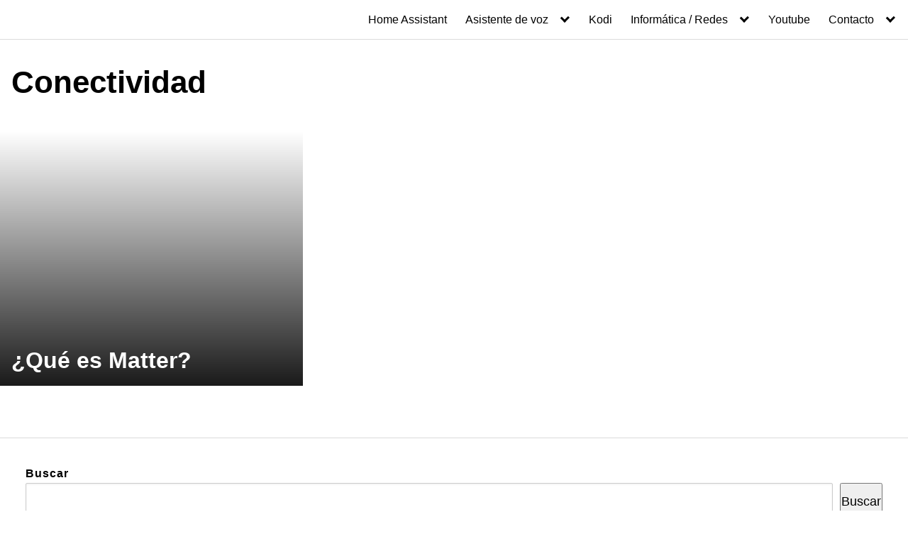

--- FILE ---
content_type: text/html; charset=UTF-8
request_url: https://tecnoyfoto.com/tag/conectividad
body_size: 22379
content:
<!DOCTYPE html><html lang="es-ES"><head><script data-no-optimize="1">var litespeed_docref=sessionStorage.getItem("litespeed_docref");litespeed_docref&&(Object.defineProperty(document,"referrer",{get:function(){return litespeed_docref}}),sessionStorage.removeItem("litespeed_docref"));</script> <meta charset="UTF-8"><meta name="viewport" content="width=device-width, initial-scale=1"><link rel="profile" href="http://gmpg.org/xfn/11"><meta name='robots' content='noindex, follow' /><meta name="child-functions-ok" content="1" /><title>Conectividad archivos -</title><meta property="og:locale" content="es_ES" /><meta property="og:type" content="article" /><meta property="og:title" content="Conectividad archivos -" /><meta property="og:url" content="https://tecnoyfoto.com/tag/conectividad" /><meta name="twitter:card" content="summary_large_image" /><meta name="twitter:site" content="@tecnoyfoto" /> <script type="application/ld+json" class="yoast-schema-graph">{"@context":"https://schema.org","@graph":[{"@type":"CollectionPage","@id":"https://tecnoyfoto.com/tag/conectividad","url":"https://tecnoyfoto.com/tag/conectividad","name":"Conectividad archivos -","isPartOf":{"@id":"https://tecnoyfoto.com/#website"},"primaryImageOfPage":{"@id":"https://tecnoyfoto.com/tag/conectividad#primaryimage"},"image":{"@id":"https://tecnoyfoto.com/tag/conectividad#primaryimage"},"thumbnailUrl":"https://tecnoyfoto.com/wp-content/uploads/2022/03/que-es_metter-web.jpg","breadcrumb":{"@id":"https://tecnoyfoto.com/tag/conectividad#breadcrumb"},"inLanguage":"es"},{"@type":"ImageObject","inLanguage":"es","@id":"https://tecnoyfoto.com/tag/conectividad#primaryimage","url":"https://tecnoyfoto.com/wp-content/uploads/2022/03/que-es_metter-web.jpg","contentUrl":"https://tecnoyfoto.com/wp-content/uploads/2022/03/que-es_metter-web.jpg","width":480,"height":270,"caption":"¿Qué es Matter?"},{"@type":"BreadcrumbList","@id":"https://tecnoyfoto.com/tag/conectividad#breadcrumb","itemListElement":[{"@type":"ListItem","position":1,"name":"Portada","item":"https://tecnoyfoto.com/"},{"@type":"ListItem","position":2,"name":"Conectividad"}]},{"@type":"WebSite","@id":"https://tecnoyfoto.com/#website","url":"https://tecnoyfoto.com/","name":"Tecnoyfoto","description":"Tecnología doméstica al alcance de todos","publisher":{"@id":"https://tecnoyfoto.com/#/schema/person/ebb46498818fc2a665215b9cd5fc1ec6"},"potentialAction":[{"@type":"SearchAction","target":{"@type":"EntryPoint","urlTemplate":"https://tecnoyfoto.com/?s={search_term_string}"},"query-input":{"@type":"PropertyValueSpecification","valueRequired":true,"valueName":"search_term_string"}}],"inLanguage":"es"},{"@type":["Person","Organization"],"@id":"https://tecnoyfoto.com/#/schema/person/ebb46498818fc2a665215b9cd5fc1ec6","name":"Tecnoyfoto","image":{"@type":"ImageObject","inLanguage":"es","@id":"https://tecnoyfoto.com/#/schema/person/image/","url":"https://tecnoyfoto.com/wp-content/uploads/2020/03/IMG_7679-Editar.jpg","contentUrl":"https://tecnoyfoto.com/wp-content/uploads/2020/03/IMG_7679-Editar.jpg","width":1920,"height":1280,"caption":"Tecnoyfoto"},"logo":{"@id":"https://tecnoyfoto.com/#/schema/person/image/"}}]}</script> <link rel="alternate" type="application/rss+xml" title=" &raquo; Feed" href="https://tecnoyfoto.com/feed" /><link rel="alternate" type="application/rss+xml" title=" &raquo; Feed de los comentarios" href="https://tecnoyfoto.com/comments/feed" /><link rel="alternate" type="application/rss+xml" title=" &raquo; Etiqueta Conectividad del feed" href="https://tecnoyfoto.com/tag/conectividad/feed" /> <script type="litespeed/javascript" data-src="https://pagead2.googlesyndication.com/pagead/js/adsbygoogle.js?client=ca-pub-7481934158946013"
        crossorigin="anonymous"></script> <style id='wp-img-auto-sizes-contain-inline-css' type='text/css'>img:is([sizes=auto i],[sizes^="auto," i]){contain-intrinsic-size:3000px 1500px}
/*# sourceURL=wp-img-auto-sizes-contain-inline-css */</style><style id="litespeed-ccss">ul{box-sizing:border-box}.wp-block-search__button{margin-left:10px;word-break:normal}:where(.wp-block-search__button){border:1px solid #ccc;padding:6px 10px}.wp-block-search__inside-wrapper{display:flex;flex:auto;flex-wrap:nowrap;max-width:100%}.wp-block-search__label{width:100%}.wp-block-search__input{appearance:none;border:1px solid #949494;flex-grow:1;margin-left:0;margin-right:0;min-width:3rem;padding:8px;text-decoration:unset!important}:where(.wp-block-search__input){font-family:inherit;font-size:inherit;font-style:inherit;font-weight:inherit;letter-spacing:inherit;line-height:inherit;text-transform:inherit}.wp-block-tag-cloud{box-sizing:border-box}.wp-block-tag-cloud a{display:inline-block;margin-right:5px}.entry-content{counter-reset:footnotes}:root{--wp--preset--font-size--normal:16px;--wp--preset--font-size--huge:42px}.screen-reader-text{border:0;clip-path:inset(50%);height:1px;margin:-1px;overflow:hidden;padding:0;position:absolute;width:1px;word-wrap:normal!important}:root{--header-height:70px;--z-index-1:100;--z-index-2:200;--z-index-3:300;--z-index-4:400;--z-index-hp-action:400;--z-index-5:500;--z-index-6:600;--z-index-modal:600;--z-index-hp-action-modal:700;--z-index-10:1000;--z-index-intercom-1:1100;--z-index-intercom-2:1200;--z-index-intercom-3:1300;--z-index-max:2147483647;--z-index-child-1:10;--z-index-child-2:20;--tooltip-width:250px}:root{--primary-hostinger:#673de6;--primary-light-hostinger:#ebe4ff;--secondary-hostinger:#ff4546;--header-text-hostinger:rgba(#ebe4ff,30%);--primary-hosting24:#2760b8;--primary-light-hosting24:#ebe4ff;--secondary-hosting24:#ff6525;--header-text-hosting24:rgba(#2760b8,30%);--primary-weblink:#4285f4;--primary-light-weblink:#ebe4ff;--secondary-weblink:#ff6525;--header-text-weblink:rgba(#4285f4,30%);--primary-hostmania:#4285f4;--primary-light-hostmania:#ebe4ff;--secondary-hostmania:#ff6525;--header-text-hostmania:rgba(#4285f4,30%);--amazon-button-color:#000;--amazon-button-border:#74612f;--amazon-button-bg-gradient-1:#f2dfa7;--amazon-button-bg-gradient-2:#e9c565}:root{--wp--preset--aspect-ratio--square:1;--wp--preset--aspect-ratio--4-3:4/3;--wp--preset--aspect-ratio--3-4:3/4;--wp--preset--aspect-ratio--3-2:3/2;--wp--preset--aspect-ratio--2-3:2/3;--wp--preset--aspect-ratio--16-9:16/9;--wp--preset--aspect-ratio--9-16:9/16;--wp--preset--color--black:#000000;--wp--preset--color--cyan-bluish-gray:#abb8c3;--wp--preset--color--white:#ffffff;--wp--preset--color--pale-pink:#f78da7;--wp--preset--color--vivid-red:#cf2e2e;--wp--preset--color--luminous-vivid-orange:#ff6900;--wp--preset--color--luminous-vivid-amber:#fcb900;--wp--preset--color--light-green-cyan:#7bdcb5;--wp--preset--color--vivid-green-cyan:#00d084;--wp--preset--color--pale-cyan-blue:#8ed1fc;--wp--preset--color--vivid-cyan-blue:#0693e3;--wp--preset--color--vivid-purple:#9b51e0;--wp--preset--gradient--vivid-cyan-blue-to-vivid-purple:linear-gradient(135deg,rgba(6,147,227,1) 0%,rgb(155,81,224) 100%);--wp--preset--gradient--light-green-cyan-to-vivid-green-cyan:linear-gradient(135deg,rgb(122,220,180) 0%,rgb(0,208,130) 100%);--wp--preset--gradient--luminous-vivid-amber-to-luminous-vivid-orange:linear-gradient(135deg,rgba(252,185,0,1) 0%,rgba(255,105,0,1) 100%);--wp--preset--gradient--luminous-vivid-orange-to-vivid-red:linear-gradient(135deg,rgba(255,105,0,1) 0%,rgb(207,46,46) 100%);--wp--preset--gradient--very-light-gray-to-cyan-bluish-gray:linear-gradient(135deg,rgb(238,238,238) 0%,rgb(169,184,195) 100%);--wp--preset--gradient--cool-to-warm-spectrum:linear-gradient(135deg,rgb(74,234,220) 0%,rgb(151,120,209) 20%,rgb(207,42,186) 40%,rgb(238,44,130) 60%,rgb(251,105,98) 80%,rgb(254,248,76) 100%);--wp--preset--gradient--blush-light-purple:linear-gradient(135deg,rgb(255,206,236) 0%,rgb(152,150,240) 100%);--wp--preset--gradient--blush-bordeaux:linear-gradient(135deg,rgb(254,205,165) 0%,rgb(254,45,45) 50%,rgb(107,0,62) 100%);--wp--preset--gradient--luminous-dusk:linear-gradient(135deg,rgb(255,203,112) 0%,rgb(199,81,192) 50%,rgb(65,88,208) 100%);--wp--preset--gradient--pale-ocean:linear-gradient(135deg,rgb(255,245,203) 0%,rgb(182,227,212) 50%,rgb(51,167,181) 100%);--wp--preset--gradient--electric-grass:linear-gradient(135deg,rgb(202,248,128) 0%,rgb(113,206,126) 100%);--wp--preset--gradient--midnight:linear-gradient(135deg,rgb(2,3,129) 0%,rgb(40,116,252) 100%);--wp--preset--font-size--small:13px;--wp--preset--font-size--medium:20px;--wp--preset--font-size--large:36px;--wp--preset--font-size--x-large:42px;--wp--preset--spacing--20:0.44rem;--wp--preset--spacing--30:0.67rem;--wp--preset--spacing--40:1rem;--wp--preset--spacing--50:1.5rem;--wp--preset--spacing--60:2.25rem;--wp--preset--spacing--70:3.38rem;--wp--preset--spacing--80:5.06rem;--wp--preset--shadow--natural:6px 6px 9px rgba(0, 0, 0, 0.2);--wp--preset--shadow--deep:12px 12px 50px rgba(0, 0, 0, 0.4);--wp--preset--shadow--sharp:6px 6px 0px rgba(0, 0, 0, 0.2);--wp--preset--shadow--outlined:6px 6px 0px -3px rgba(255, 255, 255, 1), 6px 6px rgba(0, 0, 0, 1);--wp--preset--shadow--crisp:6px 6px 0px rgba(0, 0, 0, 1)}.is-menu a{background:0 0!important;outline:0}.is-screen-reader-text{border:0;clip:rect(1px,1px,1px,1px);-webkit-clip-path:inset(50%);clip-path:inset(50%);color:#000;height:1px;margin:-1px;overflow:hidden;padding:0;position:absolute!important;width:1px;word-wrap:normal!important;word-break:normal}.is-menu{position:relative}.is-menu a{line-height:1}.is-menu a::after,.is-menu a::before{display:none!important}.is-menu.is-dropdown form{display:none;min-width:310px;max-width:100%;position:absolute;right:0;top:100%;z-index:9}.is-menu form label{margin:0;padding:0}.is-menu .search-icon-path{fill:#848484}@media screen and (max-width:910px){.is-menu form{left:0;min-width:50%;right:auto}}.is-form-style label{display:inline-block!important}.is-form-style label{padding:0;vertical-align:middle;margin:0;width:100%;line-height:1}.is-form-style{line-height:1;position:relative;padding:0!important}.is-form-style.is-form-style-3 label{width:calc(100% - 36px)!important}.is-form-style input.is-search-input{background:#fff;background-image:none!important;color:#333;padding:0 12px;margin:0;outline:0!important;font-size:14px!important;height:36px;min-height:0;line-height:1;border-radius:0;border:1px solid #ccc!important;font-family:arial;width:100%;-webkit-box-sizing:border-box;-moz-box-sizing:border-box;box-sizing:border-box;-webkit-appearance:none;-webkit-border-radius:0}.is-form-style input.is-search-input::-ms-clear{display:none;width:0;height:0}.is-form-style input.is-search-input::-ms-reveal{display:none;width:0;height:0}.is-form-style input.is-search-input::-webkit-search-cancel-button,.is-form-style input.is-search-input::-webkit-search-decoration,.is-form-style input.is-search-input::-webkit-search-results-button,.is-form-style input.is-search-input::-webkit-search-results-decoration{display:none}.is-form-style.is-form-style-3 input.is-search-input{border-right:0!important}.is-form-style button.is-search-submit{background:0 0;border:0;box-shadow:none!important;opacity:1;padding:0!important;margin:0;line-height:0;outline:0;vertical-align:middle;width:36px;height:36px}.is-form-style .is-search-submit path{fill:#555}.is-search-icon{width:36px;padding-top:6px!important}.is-search-icon svg{width:22px;display:inline}.is-search-icon{display:inline-block!important;color:#666;background:#ededed;box-shadow:none!important;outline:0;margin:0;font-size:14px!important;border:1px solid #ccc;border-radius:0;line-height:1;height:36px;text-transform:capitalize;vertical-align:middle;-webkit-box-sizing:border-box;-moz-box-sizing:border-box;box-sizing:border-box}html{box-sizing:border-box}*,:after,:before{box-sizing:inherit}*{-webkit-overflow-scrolling:touch;margin:0;padding:0}img,svg{max-width:100%;vertical-align:middle}img{height:auto}html{-ms-overflow-style:scrollbar;font-size:16px}body{word-wrap:break-word;background-color:#fff;color:#333;font-family:-apple-system,BlinkMacSystemFont,Segoe UI,Roboto,Helvetica Neue,Arial,sans-serif,Apple Color Emoji,Segoe UI Emoji,Segoe UI Symbol;font-size:1rem;line-height:1.5;overflow-x:hidden}button,input{font-family:inherit;font-size:inherit;line-height:inherit}.flex{box-sizing:border-box;display:flex;flex:0 1 auto;flex-direction:row;flex-wrap:wrap}a{color:#0275d8}h1,h4{color:#111;font-family:-apple-system,BlinkMacSystemFont,Segoe UI,Roboto,Helvetica Neue,Arial,sans-serif,Apple Color Emoji,Segoe UI Emoji,Segoe UI Symbol;font-weight:700;line-height:1.25;margin-bottom:1rem;margin-top:2.5rem;text-decoration:none;text-rendering:optimizeLegibility}h3 a{color:inherit;text-decoration:none}.title{font-family:-apple-system,BlinkMacSystemFont,Segoe UI,Roboto,Helvetica Neue,Arial,sans-serif,Apple Color Emoji,Segoe UI Emoji,Segoe UI Symbol}h1{font-size:3rem}h4{font-size:1.25rem}form,p,ul{font-size:1.125rem;margin-bottom:1.5rem}ul{padding-left:2rem}ul li{margin-bottom:1rem}.container{margin:0 auto;max-width:100%;padding:0 1rem;width:48rem}.site-header{align-items:center;background-color:#fff;border-bottom:1px solid #dbdbdb;color:#000;display:flex;font-family:-apple-system,BlinkMacSystemFont,Segoe UI,Roboto,Helvetica Neue,Arial,sans-serif,Apple Color Emoji,Segoe UI Emoji,Segoe UI Symbol;font-size:1rem;min-height:56px;padding:0;position:relative}.site-header .header-inner{justify-content:space-between}.site-header .container{align-items:center;display:flex;padding:0 1rem}.site-header a{color:#000;display:block;line-height:1;text-decoration:none}.site-logo{font-size:1.25rem;margin-right:1rem;padding:.5rem 0}.site-logo img{max-width:150px}.site-logo{display:inline-block}.site-nav-trigger{color:#fff0;display:block;height:24px;overflow:hidden;position:relative;white-space:nowrap;width:24px;z-index:3}.site-nav-trigger span{background:#000;display:inline-block;height:3px;position:absolute;right:0;top:50%;width:24px}.site-nav-trigger span:after,.site-nav-trigger span:before{backface-visibility:hidden;background:#000;content:"";height:3px;position:absolute;right:0;width:24px}.site-nav-trigger span:before{top:-6px}.site-nav-trigger span:after{top:6px}.site-overlay{display:none}@media (min-width:1040px){.site-header{margin-bottom:0}}@media (max-width:1040px){.site-header.with-header{border:none;min-height:0}.site-header.with-header .site-logo{text-align:center;width:100%}}.section-inner{margin-left:auto;margin-right:auto;max-width:120rem;width:calc(100% - 4rem)}.nav-toggle.orbitalMenu-fixed{background:#fff;border-radius:50%;bottom:4rem;box-shadow:0 5px 10px 0 rgb(0 0 0/.5);height:64px;position:fixed;right:1.5rem;top:unset;width:64px;z-index:100}.nav-toggle.orbitalMenu-fixed .toggle-inner{height:auto}.orbitalMenu-fixed .site-nav-trigger span{height:5px;top:10px}.orbitalMenu-fixed .site-nav-trigger span:before{height:5px;top:-8px}.orbitalMenu-fixed .site-nav-trigger span:after{height:5px;top:8px}.orbitalMenu-fixed .toggle-text{display:none}.orbitalMenu-fixed .site-nav-trigger{width:24px}.reset-list-style,.reset-list-style ul{list-style:none;margin:0;padding:0}.toggle{-webkit-touch-callout:none;-moz-appearance:none;-webkit-appearance:none;color:inherit;font-family:inherit;position:relative;text-align:inherit}button.toggle{background:none;border:none;border-radius:0;box-shadow:none;font-size:inherit;font-weight:400;letter-spacing:inherit;padding:0;text-transform:none}.header-navigation-wrapper{display:none}.header-inner .toggle{align-items:center;display:flex;overflow:visible;padding:0 1.25rem}.toggle-inner{display:flex;height:2.3rem;justify-content:center;position:relative}.toggle-inner .toggle-text{color:#6d6d6d;font-size:1rem;font-weight:600;position:absolute;top:60%;white-space:nowrap;width:auto;word-break:break-all}.nav-toggle{bottom:0;position:absolute;right:0;top:0}.primary-menu-wrapper{display:none}ul.primary-menu{display:flex;flex-wrap:wrap;justify-content:flex-end;margin:-.8rem 0 0-1.6rem}.primary-menu .icon{display:block;height:.7rem;position:absolute;transform:rotate(-45deg);width:1.3rem}.primary-menu .icon:after,.primary-menu .icon:before{background-color:currentColor;bottom:calc(50% - .1rem);content:"";display:block;left:0;position:absolute}.primary-menu .icon:before{height:.6rem;width:.2rem}.primary-menu .icon:after{height:.2rem;width:.6rem}.primary-menu li{margin-bottom:0;position:relative}.primary-menu>li{margin:.8rem 0 0 1.6rem}.primary-menu>li.menu-item-has-children>a{padding-right:2rem}.primary-menu>li>.icon{right:-.5rem;top:calc(50% - .6rem)}.primary-menu a{word-wrap:normal;color:inherit;display:block;font-size:1rem;line-height:1.25rem;text-decoration:none;word-break:normal}.primary-menu ul{background:#fff;border:1px solid gray;border-radius:.4rem;color:#000;font-size:1.7rem;opacity:0;padding:1rem 0;position:absolute;right:9999rem;top:calc(100% + 2rem);transform:translateY(.6rem);width:15rem;z-index:2001}.primary-menu ul:after,.primary-menu ul:before{bottom:100%;content:"";display:block;position:absolute}.primary-menu ul:before{height:2rem;left:0;right:0}.primary-menu ul:after{border:.8rem solid #fff0;border-bottom-color:#000;right:1.8rem}.primary-menu ul a{background:#fff0;border:none;color:inherit;display:block;padding:.5rem 1.35rem;width:100%}@media (any-pointer:coarse){.primary-menu>li.menu-item-has-children>a{margin-right:2rem;padding-right:0}}.menu-modal{background:#fff;bottom:0;display:none;left:-99999rem;opacity:0;overflow-x:hidden;overflow-y:auto;position:fixed;right:99999rem;top:0;z-index:9999}.menu-modal-inner{-ms-overflow-style:auto;background:#fff;display:flex;justify-content:stretch;overflow:auto;width:100%}.menu-wrapper{display:flex;flex-direction:column;justify-content:space-between;position:relative}button.close-nav-toggle{align-items:center;display:flex;font-size:1.15rem;font-weight:500;justify-content:flex-end;padding:1.4rem 0;width:100%}button.close-nav-toggle .toggle-text{margin-right:1.6rem}.menu-modal .menu-top{flex-shrink:0}.modal-menu{left:calc(50% - 50vw);position:relative;width:100vw}.modal-menu li{border:solid #dedfdf;border-width:.1rem 0 0;display:flex;flex-wrap:wrap;justify-content:flex-start;line-height:1;margin:0}.modal-menu>li>.ancestor-wrapper>a,.modal-menu>li>a{font-size:1rem;font-weight:700;letter-spacing:-.0375em}.modal-menu>li:last-child{border-bottom-width:.1rem}.modal-menu .ancestor-wrapper{display:flex;justify-content:space-between;width:100%}.modal-menu a{word-wrap:break-word;color:#000;display:block;-webkit-hyphens:auto;hyphens:auto;overflow-wrap:break-word;padding:1.35rem 1.5rem;text-decoration:none;width:100%;word-break:break-word}button.sub-menu-toggle{border-left:.1rem solid #dedfdf;flex-shrink:0;margin:1rem 0;padding:0 .75rem}button.sub-menu-toggle svg{height:.6rem;width:1.15rem}.modal-menu ul{display:none;margin:0;width:100%}.modal-menu ul li{border-left-width:1rem}.modal-menu ul li a{color:inherit;font-weight:500}.menu-wrapper .menu-item{position:relative}.mobile-menu{display:block}@media (min-width:700px){.toggle-inner .toggle-text{font-size:1rem}.nav-toggle{right:2rem}button.close-nav-toggle{font-size:1.3rem;padding:1.75rem 0}button.close-nav-toggle .toggle-text{margin-right:2.1rem}.modal-menu{left:auto;width:100%}.modal-menu ul li{border-left-color:#fff0}.modal-menu>li>.ancestor-wrapper>button.sub-menu-toggle{padding:0 1.5rem}.modal-menu>li>.ancestor-wrapper>button.sub-menu-toggle svg{height:1.15rem;width:1.15rem}}@media (min-width:1000px){.header-navigation-wrapper{align-items:center;display:flex}.primary-menu-wrapper{display:block;width:100%}.mobile-nav-toggle{display:none!important}.header-inner .toggle{bottom:auto;height:4.4rem;left:auto;padding:0 3rem;position:relative;right:auto;top:auto;width:auto}.toggle-inner{position:static}.toggle-inner .toggle-text{left:0;right:0;text-align:center;top:calc(100% - .3rem);width:auto}.menu-modal.cover-modal{background:#fff0}.menu-wrapper.section-inner{width:calc(100% - 8rem)}.menu-modal-inner{box-shadow:0 0 2rem 0 rgb(0 0 0/.1);opacity:0;padding:0;transform:translateX(20rem);width:50rem}.mobile-menu{display:none}}.layout-menu-orbital .menu-modal{max-height:400px;width:200px}.layout-menu-orbital .section-inner{max-width:unset!important;width:100%}.layout-menu-orbital .modal-menu{left:unset!important;width:unset!important}.layout-menu-orbital .close-nav-toggle{display:none}.layout-menu-orbital .modal-menu a{display:block;padding:1rem;text-decoration:none;width:100%}.layout-menu-orbital .menu-wrapper .menu-item{transform:unset!important}.default-header{padding:2rem 0 0;width:100%}.default-header .title{color:#000;font-size:2.75rem;font-weight:700;margin-bottom:0;margin-top:0;position:relative}.default-header .container{position:relative}.default-header .category{font-size:14px;margin:0;text-transform:uppercase}form{margin:0 auto;max-width:100%;position:relative}label{display:inline-block;font-size:1rem;font-weight:700}input:not([type=submit]):not([type=radio]):not([type=checkbox]):not([type=file]){background-color:#fff;border:1px solid #ccc;border-radius:2px;box-shadow:inset 0 1px 3px #eee;display:inline-block;padding:.75rem;width:100%}@media (min-width:64rem){.n-m-t{margin-top:0}}.screen-reader-text{clip:rect(1px,1px,1px,1px);height:1px;overflow:hidden;position:absolute!important;width:1px}.site-main{padding-bottom:2rem}#content-wrapper{background-color:#fff;padding:1rem}.entry-content{flex-basis:100%;max-width:100%}.post-thumbnail{margin-bottom:2rem;text-align:center}@media (max-width:48rem){.post-thumbnail{margin:0-1rem 2rem}}.entry-content{max-width:100%;position:relative}.widget-area{background-color:#fff;margin-bottom:1rem;width:100%}@media (min-width:48rem){.widget-area{padding:0 1.5rem 1.5rem}}.widget-area .widget{margin-bottom:1rem;width:100%}@media (min-width:48rem){.widget-area .widget{margin-bottom:3rem;padding:0 1rem}}.widget-area .widget-title{font-size:1rem;margin-top:0;text-transform:uppercase}.widget-area p{font-size:14px;margin-bottom:0}.widget-recent-posts .widget-recent-posts-item{margin-bottom:2rem}.widget-recent-posts a{display:block}.widget-recent-posts p{color:#000;font-size:1.25rem;line-height:1.2}.banner{clear:both;display:block;margin:1rem auto 25px;max-width:100%;padding:0;text-align:center;width:100%}.banner>div{margin:0 auto}.banner .center{margin:0 auto;text-align:center}.banner .fluid{width:100%}@media (max-width:48rem){.desktop{display:none}}@media (min-width:48rem){.mobile{display:none}}a{text-decoration:none}@media (min-width:48rem){.container{width:77.5rem}.entry-content{max-width:71%;flex-basis:71%}.entry-aside{max-width:29%;flex-basis:29%;order:0;-ms-flex-order:0}}a{color:#2196f3}.site-header{background-color:#fff}.site-header a{color:}.lazyload{background-image:none!important}.lazyload:before{background-image:none!important}@media screen{.is-menu path.search-icon-path{fill:#848484}}</style><link rel="preload" data-asynced="1" data-optimized="2" as="style" onload="this.onload=null;this.rel='stylesheet'" href="https://tecnoyfoto.com/wp-content/litespeed/ucss/842fc1e04d0004a896d7b1868ff72cb1.css?ver=83d66" /><script data-optimized="1" type="litespeed/javascript" data-src="https://tecnoyfoto.com/wp-content/plugins/litespeed-cache/assets/js/css_async.min.js"></script> <style id='wp-block-search-inline-css' type='text/css'>.wp-block-search__button{margin-left:10px;word-break:normal}.wp-block-search__button.has-icon{line-height:0}.wp-block-search__button svg{height:1.25em;min-height:24px;min-width:24px;width:1.25em;fill:currentColor;vertical-align:text-bottom}:where(.wp-block-search__button){border:1px solid #ccc;padding:6px 10px}.wp-block-search__inside-wrapper{display:flex;flex:auto;flex-wrap:nowrap;max-width:100%}.wp-block-search__label{width:100%}.wp-block-search.wp-block-search__button-only .wp-block-search__button{box-sizing:border-box;display:flex;flex-shrink:0;justify-content:center;margin-left:0;max-width:100%}.wp-block-search.wp-block-search__button-only .wp-block-search__inside-wrapper{min-width:0!important;transition-property:width}.wp-block-search.wp-block-search__button-only .wp-block-search__input{flex-basis:100%;transition-duration:.3s}.wp-block-search.wp-block-search__button-only.wp-block-search__searchfield-hidden,.wp-block-search.wp-block-search__button-only.wp-block-search__searchfield-hidden .wp-block-search__inside-wrapper{overflow:hidden}.wp-block-search.wp-block-search__button-only.wp-block-search__searchfield-hidden .wp-block-search__input{border-left-width:0!important;border-right-width:0!important;flex-basis:0;flex-grow:0;margin:0;min-width:0!important;padding-left:0!important;padding-right:0!important;width:0!important}:where(.wp-block-search__input){appearance:none;border:1px solid #949494;flex-grow:1;font-family:inherit;font-size:inherit;font-style:inherit;font-weight:inherit;letter-spacing:inherit;line-height:inherit;margin-left:0;margin-right:0;min-width:3rem;padding:8px;text-decoration:unset!important;text-transform:inherit}:where(.wp-block-search__button-inside .wp-block-search__inside-wrapper){background-color:#fff;border:1px solid #949494;box-sizing:border-box;padding:4px}:where(.wp-block-search__button-inside .wp-block-search__inside-wrapper) .wp-block-search__input{border:none;border-radius:0;padding:0 4px}:where(.wp-block-search__button-inside .wp-block-search__inside-wrapper) .wp-block-search__input:focus{outline:none}:where(.wp-block-search__button-inside .wp-block-search__inside-wrapper) :where(.wp-block-search__button){padding:4px 8px}.wp-block-search.aligncenter .wp-block-search__inside-wrapper{margin:auto}.wp-block[data-align=right] .wp-block-search.wp-block-search__button-only .wp-block-search__inside-wrapper{float:right}
/*# sourceURL=https://tecnoyfoto.com/wp-includes/blocks/search/style.min.css */</style><style id='global-styles-inline-css' type='text/css'>:root{--wp--preset--aspect-ratio--square: 1;--wp--preset--aspect-ratio--4-3: 4/3;--wp--preset--aspect-ratio--3-4: 3/4;--wp--preset--aspect-ratio--3-2: 3/2;--wp--preset--aspect-ratio--2-3: 2/3;--wp--preset--aspect-ratio--16-9: 16/9;--wp--preset--aspect-ratio--9-16: 9/16;--wp--preset--color--black: #000000;--wp--preset--color--cyan-bluish-gray: #abb8c3;--wp--preset--color--white: #ffffff;--wp--preset--color--pale-pink: #f78da7;--wp--preset--color--vivid-red: #cf2e2e;--wp--preset--color--luminous-vivid-orange: #ff6900;--wp--preset--color--luminous-vivid-amber: #fcb900;--wp--preset--color--light-green-cyan: #7bdcb5;--wp--preset--color--vivid-green-cyan: #00d084;--wp--preset--color--pale-cyan-blue: #8ed1fc;--wp--preset--color--vivid-cyan-blue: #0693e3;--wp--preset--color--vivid-purple: #9b51e0;--wp--preset--gradient--vivid-cyan-blue-to-vivid-purple: linear-gradient(135deg,rgb(6,147,227) 0%,rgb(155,81,224) 100%);--wp--preset--gradient--light-green-cyan-to-vivid-green-cyan: linear-gradient(135deg,rgb(122,220,180) 0%,rgb(0,208,130) 100%);--wp--preset--gradient--luminous-vivid-amber-to-luminous-vivid-orange: linear-gradient(135deg,rgb(252,185,0) 0%,rgb(255,105,0) 100%);--wp--preset--gradient--luminous-vivid-orange-to-vivid-red: linear-gradient(135deg,rgb(255,105,0) 0%,rgb(207,46,46) 100%);--wp--preset--gradient--very-light-gray-to-cyan-bluish-gray: linear-gradient(135deg,rgb(238,238,238) 0%,rgb(169,184,195) 100%);--wp--preset--gradient--cool-to-warm-spectrum: linear-gradient(135deg,rgb(74,234,220) 0%,rgb(151,120,209) 20%,rgb(207,42,186) 40%,rgb(238,44,130) 60%,rgb(251,105,98) 80%,rgb(254,248,76) 100%);--wp--preset--gradient--blush-light-purple: linear-gradient(135deg,rgb(255,206,236) 0%,rgb(152,150,240) 100%);--wp--preset--gradient--blush-bordeaux: linear-gradient(135deg,rgb(254,205,165) 0%,rgb(254,45,45) 50%,rgb(107,0,62) 100%);--wp--preset--gradient--luminous-dusk: linear-gradient(135deg,rgb(255,203,112) 0%,rgb(199,81,192) 50%,rgb(65,88,208) 100%);--wp--preset--gradient--pale-ocean: linear-gradient(135deg,rgb(255,245,203) 0%,rgb(182,227,212) 50%,rgb(51,167,181) 100%);--wp--preset--gradient--electric-grass: linear-gradient(135deg,rgb(202,248,128) 0%,rgb(113,206,126) 100%);--wp--preset--gradient--midnight: linear-gradient(135deg,rgb(2,3,129) 0%,rgb(40,116,252) 100%);--wp--preset--font-size--small: 13px;--wp--preset--font-size--medium: 20px;--wp--preset--font-size--large: 36px;--wp--preset--font-size--x-large: 42px;--wp--preset--spacing--20: 0.44rem;--wp--preset--spacing--30: 0.67rem;--wp--preset--spacing--40: 1rem;--wp--preset--spacing--50: 1.5rem;--wp--preset--spacing--60: 2.25rem;--wp--preset--spacing--70: 3.38rem;--wp--preset--spacing--80: 5.06rem;--wp--preset--shadow--natural: 6px 6px 9px rgba(0, 0, 0, 0.2);--wp--preset--shadow--deep: 12px 12px 50px rgba(0, 0, 0, 0.4);--wp--preset--shadow--sharp: 6px 6px 0px rgba(0, 0, 0, 0.2);--wp--preset--shadow--outlined: 6px 6px 0px -3px rgb(255, 255, 255), 6px 6px rgb(0, 0, 0);--wp--preset--shadow--crisp: 6px 6px 0px rgb(0, 0, 0);}:where(.is-layout-flex){gap: 0.5em;}:where(.is-layout-grid){gap: 0.5em;}body .is-layout-flex{display: flex;}.is-layout-flex{flex-wrap: wrap;align-items: center;}.is-layout-flex > :is(*, div){margin: 0;}body .is-layout-grid{display: grid;}.is-layout-grid > :is(*, div){margin: 0;}:where(.wp-block-columns.is-layout-flex){gap: 2em;}:where(.wp-block-columns.is-layout-grid){gap: 2em;}:where(.wp-block-post-template.is-layout-flex){gap: 1.25em;}:where(.wp-block-post-template.is-layout-grid){gap: 1.25em;}.has-black-color{color: var(--wp--preset--color--black) !important;}.has-cyan-bluish-gray-color{color: var(--wp--preset--color--cyan-bluish-gray) !important;}.has-white-color{color: var(--wp--preset--color--white) !important;}.has-pale-pink-color{color: var(--wp--preset--color--pale-pink) !important;}.has-vivid-red-color{color: var(--wp--preset--color--vivid-red) !important;}.has-luminous-vivid-orange-color{color: var(--wp--preset--color--luminous-vivid-orange) !important;}.has-luminous-vivid-amber-color{color: var(--wp--preset--color--luminous-vivid-amber) !important;}.has-light-green-cyan-color{color: var(--wp--preset--color--light-green-cyan) !important;}.has-vivid-green-cyan-color{color: var(--wp--preset--color--vivid-green-cyan) !important;}.has-pale-cyan-blue-color{color: var(--wp--preset--color--pale-cyan-blue) !important;}.has-vivid-cyan-blue-color{color: var(--wp--preset--color--vivid-cyan-blue) !important;}.has-vivid-purple-color{color: var(--wp--preset--color--vivid-purple) !important;}.has-black-background-color{background-color: var(--wp--preset--color--black) !important;}.has-cyan-bluish-gray-background-color{background-color: var(--wp--preset--color--cyan-bluish-gray) !important;}.has-white-background-color{background-color: var(--wp--preset--color--white) !important;}.has-pale-pink-background-color{background-color: var(--wp--preset--color--pale-pink) !important;}.has-vivid-red-background-color{background-color: var(--wp--preset--color--vivid-red) !important;}.has-luminous-vivid-orange-background-color{background-color: var(--wp--preset--color--luminous-vivid-orange) !important;}.has-luminous-vivid-amber-background-color{background-color: var(--wp--preset--color--luminous-vivid-amber) !important;}.has-light-green-cyan-background-color{background-color: var(--wp--preset--color--light-green-cyan) !important;}.has-vivid-green-cyan-background-color{background-color: var(--wp--preset--color--vivid-green-cyan) !important;}.has-pale-cyan-blue-background-color{background-color: var(--wp--preset--color--pale-cyan-blue) !important;}.has-vivid-cyan-blue-background-color{background-color: var(--wp--preset--color--vivid-cyan-blue) !important;}.has-vivid-purple-background-color{background-color: var(--wp--preset--color--vivid-purple) !important;}.has-black-border-color{border-color: var(--wp--preset--color--black) !important;}.has-cyan-bluish-gray-border-color{border-color: var(--wp--preset--color--cyan-bluish-gray) !important;}.has-white-border-color{border-color: var(--wp--preset--color--white) !important;}.has-pale-pink-border-color{border-color: var(--wp--preset--color--pale-pink) !important;}.has-vivid-red-border-color{border-color: var(--wp--preset--color--vivid-red) !important;}.has-luminous-vivid-orange-border-color{border-color: var(--wp--preset--color--luminous-vivid-orange) !important;}.has-luminous-vivid-amber-border-color{border-color: var(--wp--preset--color--luminous-vivid-amber) !important;}.has-light-green-cyan-border-color{border-color: var(--wp--preset--color--light-green-cyan) !important;}.has-vivid-green-cyan-border-color{border-color: var(--wp--preset--color--vivid-green-cyan) !important;}.has-pale-cyan-blue-border-color{border-color: var(--wp--preset--color--pale-cyan-blue) !important;}.has-vivid-cyan-blue-border-color{border-color: var(--wp--preset--color--vivid-cyan-blue) !important;}.has-vivid-purple-border-color{border-color: var(--wp--preset--color--vivid-purple) !important;}.has-vivid-cyan-blue-to-vivid-purple-gradient-background{background: var(--wp--preset--gradient--vivid-cyan-blue-to-vivid-purple) !important;}.has-light-green-cyan-to-vivid-green-cyan-gradient-background{background: var(--wp--preset--gradient--light-green-cyan-to-vivid-green-cyan) !important;}.has-luminous-vivid-amber-to-luminous-vivid-orange-gradient-background{background: var(--wp--preset--gradient--luminous-vivid-amber-to-luminous-vivid-orange) !important;}.has-luminous-vivid-orange-to-vivid-red-gradient-background{background: var(--wp--preset--gradient--luminous-vivid-orange-to-vivid-red) !important;}.has-very-light-gray-to-cyan-bluish-gray-gradient-background{background: var(--wp--preset--gradient--very-light-gray-to-cyan-bluish-gray) !important;}.has-cool-to-warm-spectrum-gradient-background{background: var(--wp--preset--gradient--cool-to-warm-spectrum) !important;}.has-blush-light-purple-gradient-background{background: var(--wp--preset--gradient--blush-light-purple) !important;}.has-blush-bordeaux-gradient-background{background: var(--wp--preset--gradient--blush-bordeaux) !important;}.has-luminous-dusk-gradient-background{background: var(--wp--preset--gradient--luminous-dusk) !important;}.has-pale-ocean-gradient-background{background: var(--wp--preset--gradient--pale-ocean) !important;}.has-electric-grass-gradient-background{background: var(--wp--preset--gradient--electric-grass) !important;}.has-midnight-gradient-background{background: var(--wp--preset--gradient--midnight) !important;}.has-small-font-size{font-size: var(--wp--preset--font-size--small) !important;}.has-medium-font-size{font-size: var(--wp--preset--font-size--medium) !important;}.has-large-font-size{font-size: var(--wp--preset--font-size--large) !important;}.has-x-large-font-size{font-size: var(--wp--preset--font-size--x-large) !important;}
/*# sourceURL=global-styles-inline-css */</style><style id='classic-theme-styles-inline-css' type='text/css'>/*! This file is auto-generated */
.wp-block-button__link{color:#fff;background-color:#32373c;border-radius:9999px;box-shadow:none;text-decoration:none;padding:calc(.667em + 2px) calc(1.333em + 2px);font-size:1.125em}.wp-block-file__button{background:#32373c;color:#fff;text-decoration:none}
/*# sourceURL=/wp-includes/css/classic-themes.min.css */</style><style id='orbital-style-inline-css' type='text/css'>.primary-menu li.menu-item-has-children:focus > ul, .primary-menu li.menu-item-has-children.focus > ul {
                    right: 0;
                    opacity: 1;
                    transform: translateY(0);
                    transition: opacity 0.15s linear, transform 0.15s linear;
                }
               
            
/*# sourceURL=orbital-style-inline-css */</style> <script type="litespeed/javascript" data-src="https://tecnoyfoto.com/wp-includes/js/jquery/jquery.min.js" id="jquery-core-js"></script> <link rel="EditURI" type="application/rsd+xml" title="RSD" href="https://tecnoyfoto.com/xmlrpc.php?rsd" />
 <script type="litespeed/javascript" data-src="https://www.googletagmanager.com/gtag/js?id=G-3173CS9TCV"></script> <script type="litespeed/javascript">window.dataLayer=window.dataLayer||[];function gtag(){dataLayer.push(arguments)}
gtag('js',new Date());gtag('config','G-3173CS9TCV')</script> <style>@media(min-width: 48rem){

            .container {
                width: 81.5rem;
            }

            .entry-content {
                max-width: 70%;
                flex-basis: 70%;
            }

            .entry-aside {
                max-width: 30%;
                flex-basis: 30%;
                order: 0;
                -ms-flex-order: 0;

            }

        }


                a {
                color: #2196f3;
            }

        

                .site-header {
                background-color: #ffffff;
            }

        
                .site-header a {
                color: ;
            }

            @media(min-width: 1040px){
                .site-navbar .menu-item-has-children:after {
                    border-color: ;
                }
            }</style><style></style><noscript><style>.lazyload[data-src]{display:none !important;}</style></noscript><style>.lazyload{background-image:none !important;}.lazyload:before{background-image:none !important;}</style><link rel="icon" href="https://tecnoyfoto.com/wp-content/uploads/2025/03/cropped-icona-de-la-web-32x32.jpg" sizes="32x32" /><link rel="icon" href="https://tecnoyfoto.com/wp-content/uploads/2025/03/cropped-icona-de-la-web-192x192.jpg" sizes="192x192" /><link rel="apple-touch-icon" href="https://tecnoyfoto.com/wp-content/uploads/2025/03/cropped-icona-de-la-web-180x180.jpg" /><meta name="msapplication-TileImage" content="https://tecnoyfoto.com/wp-content/uploads/2025/03/cropped-icona-de-la-web-270x270.jpg" /><style type="text/css" id="wp-custom-css">/* ===== BANNERS SONOFF BLACK FRIDAY ==== */

/* Banner horizontal dentro de artículos */
.ty-banner-sonoff-horizontal {
    margin: 2rem 0;
    padding: 1.5rem 1.8rem;
    border-radius: 14px;
    background: radial-gradient(circle at top left, #ff4b4b, #7b0410 60%);
    color: #fff;
    display: flex;
    align-items: center;
    gap: 1.5rem;
    box-shadow: 0 10px 28px rgba(0, 0, 0, 0.25);
    position: relative;
    overflow: hidden;
}

.ty-banner-sonoff-horizontal::before {
    content: "";
    position: absolute;
    inset: 0;
    background: radial-gradient(circle at -20% -20%, rgba(255, 255, 255, 0.25), transparent 55%);
    opacity: 0.8;
    pointer-events: none;
}

.ty-banner-sonoff-logo {
    font-weight: 700;
    font-size: 1.4rem;
    letter-spacing: 0.16em;
    text-transform: uppercase;
    border: 1px solid rgba(255, 255, 255, 0.4);
    padding: 0.6rem 0.9rem;
    border-radius: 10px;
    z-index: 1;
}

.ty-banner-sonoff-content {
    flex: 1;
    z-index: 1;
}

.ty-banner-sonoff-eyebrow {
    font-size: 0.85rem;
    font-weight: 600;
    letter-spacing: 0.12em;
    text-transform: uppercase;
    opacity: 0.9;
    margin-bottom: 0.25rem;
}

.ty-banner-sonoff-title {
    font-size: 1.25rem;
    font-weight: 700;
    margin: 0 0 0.35rem;
}

.ty-banner-sonoff-text {
    margin: 0;
    font-size: 0.95rem;
    opacity: 0.95;
}

.ty-banner-sonoff-cta {
    display: flex;
    flex-direction: column;
    align-items: flex-end;
    gap: 0.4rem;
    z-index: 1;
}

.ty-banner-sonoff-cta a {
    display: inline-block;
    padding: 0.65rem 1.2rem;
    border-radius: 999px;
    background: #ffffff;
    color: #b31224;
    font-weight: 700;
    font-size: 0.95rem;
    text-decoration: none;
    transition: transform 0.12s ease, box-shadow 0.12s ease, background 0.12s ease;
    box-shadow: 0 6px 18px rgba(0, 0, 0, 0.25);
    white-space: nowrap;
}

.ty-banner-sonoff-cta a:hover {
    transform: translateY(-1px);
    box-shadow: 0 10px 26px rgba(0, 0, 0, 0.3);
    background: #f6f6f6;
}

.ty-banner-sonoff-note {
    font-size: 0.75rem;
    opacity: 0.85;
}

/* Banner cuadrado para sidebar */
.ty-banner-sonoff-square {
    width: 100%;
    border-radius: 14px;
    padding: 1.3rem 1.1rem;
    background: radial-gradient(circle at top, #ff4b4b, #7b0410 65%);
    color: #fff;
    box-shadow: 0 10px 26px rgba(0, 0, 0, 0.25);
    text-align: center;
    position: relative;
    overflow: hidden;
}

.ty-banner-sonoff-square::before {
    content: "";
    position: absolute;
    inset: 0;
    background: radial-gradient(circle at 0% 0%, rgba(255, 255, 255, 0.25), transparent 50%);
    opacity: 0.9;
    pointer-events: none;
}

.ty-banner-sonoff-square-inner {
    position: relative;
    z-index: 1;
}

.ty-banner-sonoff-square-eyebrow {
    display: inline-block;
    font-size: 0.75rem;
    font-weight: 600;
    letter-spacing: 0.14em;
    text-transform: uppercase;
    margin-bottom: 0.4rem;
}

.ty-banner-sonoff-square-title {
    font-size: 1.15rem;
    font-weight: 800;
    margin: 0 0 0.3rem;
}

.ty-banner-sonoff-square-subtitle {
    font-size: 0.9rem;
    margin: 0 0 0.75rem;
}

.ty-banner-sonoff-square-codes {
    font-size: 0.78rem;
    line-height: 1.4;
    opacity: 0.95;
    margin-bottom: 0.85rem;
}

.ty-banner-sonoff-square-button {
    display: inline-block;
    padding: 0.6rem 1.2rem;
    border-radius: 999px;
    background: #ffffff;
    color: #b31224;
    font-weight: 700;
    font-size: 0.9rem;
    text-decoration: none;
    box-shadow: 0 6px 18px rgba(0, 0, 0, 0.25);
    transition: transform 0.12s ease, box-shadow 0.12s ease, background 0.12s ease;
}

.ty-banner-sonoff-square-button:hover {
    transform: translateY(-1px);
    box-shadow: 0 10px 26px rgba(0, 0, 0, 0.3);
    background: #f6f6f6;
}

.ty-banner-sonoff-square-note {
    display: block;
    margin-top: 0.4rem;
    font-size: 0.7rem;
    opacity: 0.9;
}

/* Responsive */
@media (max-width: 768px) {
    .ty-banner-sonoff-horizontal {
        flex-direction: column;
        align-items: flex-start;
    }

    .ty-banner-sonoff-cta {
        align-items: flex-start;
        width: 100%;
    }

    .ty-banner-sonoff-cta a {
        width: 100%;
        text-align: center;
        justify-content: center;
    }
}</style></head><body class="archive tag tag-conectividad tag-889 wp-custom-logo wp-theme-orbital-theme wp-child-theme-orbital-theme-child no-sidebar">
<a class="screen-reader-text" href="#content">Saltar al contenido</a><header class="site-header "><div class="container header-inner"><div class="site-logo"><a href="https://tecnoyfoto.com/" class="custom-logo-link"><img width="450" height="90" src="[data-uri]" class="custom-logo lazyload" alt="" decoding="async"   data-src="https://tecnoyfoto.com/wp-content/uploads/2024/06/cropped-logos-superior-web.jpg.webp" data-srcset="https://tecnoyfoto.com/wp-content/uploads/2024/06/cropped-logos-superior-web.jpg.webp 450w, https://tecnoyfoto.com/wp-content/uploads/2024/06/cropped-logos-superior-web-300x60.jpg.webp 300w, https://tecnoyfoto.com/wp-content/uploads/2024/06/cropped-logos-superior-web-214x43.jpg.webp 214w" data-sizes="auto" data-eio-rwidth="450" data-eio-rheight="90" /><noscript><img width="450" height="90" src="https://tecnoyfoto.com/wp-content/uploads/2024/06/cropped-logos-superior-web.jpg.webp" class="custom-logo" alt="" decoding="async" srcset="https://tecnoyfoto.com/wp-content/uploads/2024/06/cropped-logos-superior-web.jpg.webp 450w, https://tecnoyfoto.com/wp-content/uploads/2024/06/cropped-logos-superior-web-300x60.jpg.webp 300w, https://tecnoyfoto.com/wp-content/uploads/2024/06/cropped-logos-superior-web-214x43.jpg.webp 214w" sizes="(max-width: 450px) 100vw, 450px" data-eio="l" /></noscript></a></div><button class="toggle nav-toggle mobile-nav-toggle " data-toggle-target=".menu-modal" data-toggle-body-class="showing-menu-modal" aria-expanded="false" data-set-focus=".close-nav-toggle">
<span class="toggle-inner"><div class="site-nav-trigger">
<span></span></div>
<span class="toggle-text">Menu</span>
</span>
</button><div class="header-navigation-wrapper"><nav class="primary-menu-wrapper" aria-label="Horizontal" role="navigation"><ul class="primary-menu reset-list-style"><li id="menu-item-100" class="menu-item menu-item-type-taxonomy menu-item-object-category menu-item-100"><a href="https://tecnoyfoto.com/home-assistant">Home Assistant</a></li><li id="menu-item-8473" class="menu-item menu-item-type-taxonomy menu-item-object-category menu-item-has-children menu-item-8473"><a href="https://tecnoyfoto.com/domotica/altavoces-inteligentes">Asistente de voz</a><span class="icon"></span><ul class="sub-menu"><li id="menu-item-802" class="menu-item menu-item-type-taxonomy menu-item-object-category menu-item-802"><a href="https://tecnoyfoto.com/domotica/altavoces-inteligentes/amazon-alexa">Amazon Alexa</a></li><li id="menu-item-803" class="menu-item menu-item-type-taxonomy menu-item-object-category menu-item-803"><a href="https://tecnoyfoto.com/domotica/altavoces-inteligentes/google-assistant">Google Assistant</a></li></ul></li><li id="menu-item-909" class="menu-item menu-item-type-taxonomy menu-item-object-category menu-item-909"><a href="https://tecnoyfoto.com/kodi">Kodi</a></li><li id="menu-item-138" class="menu-item menu-item-type-taxonomy menu-item-object-category menu-item-has-children menu-item-138"><a href="https://tecnoyfoto.com/informatica">Informática / Redes</a><span class="icon"></span><ul class="sub-menu"><li id="menu-item-10862" class="menu-item menu-item-type-custom menu-item-object-custom menu-item-10862"><a href="https://tecnoyfoto.com/passwordgen/">Generador de contraseñas</a></li><li id="menu-item-1409" class="menu-item menu-item-type-taxonomy menu-item-object-category menu-item-1409"><a href="https://tecnoyfoto.com/informatica/windows-10">Windows 10</a></li><li id="menu-item-1410" class="menu-item menu-item-type-taxonomy menu-item-object-category menu-item-1410"><a href="https://tecnoyfoto.com/informatica/windows-11">Windows 11</a></li><li id="menu-item-169" class="menu-item menu-item-type-taxonomy menu-item-object-category menu-item-169"><a href="https://tecnoyfoto.com/router">Router</a></li><li id="menu-item-8474" class="menu-item menu-item-type-taxonomy menu-item-object-category menu-item-8474"><a href="https://tecnoyfoto.com/office-365">Office 365</a></li></ul></li><li id="menu-item-8605" class="menu-item menu-item-type-custom menu-item-object-custom menu-item-8605"><a href="https://www.youtube.com/@Tecnoyfoto/videos">Youtube</a></li><li id="menu-item-8485" class="menu-item menu-item-type-custom menu-item-object-custom menu-item-has-children menu-item-8485"><a href="#">Contacto</a><span class="icon"></span><ul class="sub-menu"><li id="menu-item-8484" class="menu-item menu-item-type-post_type menu-item-object-page menu-item-8484"><a href="https://tecnoyfoto.com/contacto">Contacto para Usuarios</a></li><li id="menu-item-8483" class="menu-item menu-item-type-post_type menu-item-object-page menu-item-8483"><a href="https://tecnoyfoto.com/contacto-para-fabricantes">Contacto para Fabricantes</a></li></ul></li></ul></nav></div></div></header><div class="menu-modal cover-modal header-footer-group" data-modal-target-string=".menu-modal"><div class="menu-modal-inner modal-inner"><div class="menu-wrapper section-inner"><div class="menu-top"><button class="toggle close-nav-toggle fill-children-current-color" data-toggle-target=".menu-modal" data-toggle-body-class="showing-menu-modal" aria-expanded="false" data-set-focus=".menu-modal">
<span class="toggle-text">Close Menu</span>
X
</button><nav class="mobile-menu" aria-label="Mobile" role="navigation"><ul class="modal-menu reset-list-style"><li class="menu-item menu-item-type-taxonomy menu-item-object-category menu-item-100"><div class="ancestor-wrapper"><a href="https://tecnoyfoto.com/home-assistant">Home Assistant</a></div></li><li class="menu-item menu-item-type-taxonomy menu-item-object-category menu-item-has-children menu-item-8473"><div class="ancestor-wrapper"><a href="https://tecnoyfoto.com/domotica/altavoces-inteligentes">Asistente de voz</a><button class="toggle sub-menu-toggle fill-children-current-color" data-toggle-target=".menu-modal .menu-item-8473 > .sub-menu" data-toggle-type="slidetoggle" data-toggle-duration="250" aria-expanded="false"><span class="screen-reader-text">Show sub menu</span><svg class="svg-icon" aria-hidden="true" role="img" focusable="false" xmlns="http://www.w3.org/2000/svg" width="20" height="12" viewBox="0 0 20 12"><polygon fill="" fill-rule="evenodd" points="1319.899 365.778 1327.678 358 1329.799 360.121 1319.899 370.021 1310 360.121 1312.121 358" transform="translate(-1310 -358)"></polygon></svg></button></div><ul class="sub-menu"><li class="menu-item menu-item-type-taxonomy menu-item-object-category menu-item-802"><div class="ancestor-wrapper"><a href="https://tecnoyfoto.com/domotica/altavoces-inteligentes/amazon-alexa">Amazon Alexa</a></div></li><li class="menu-item menu-item-type-taxonomy menu-item-object-category menu-item-803"><div class="ancestor-wrapper"><a href="https://tecnoyfoto.com/domotica/altavoces-inteligentes/google-assistant">Google Assistant</a></div></li></ul></li><li class="menu-item menu-item-type-taxonomy menu-item-object-category menu-item-909"><div class="ancestor-wrapper"><a href="https://tecnoyfoto.com/kodi">Kodi</a></div></li><li class="menu-item menu-item-type-taxonomy menu-item-object-category menu-item-has-children menu-item-138"><div class="ancestor-wrapper"><a href="https://tecnoyfoto.com/informatica">Informática / Redes</a><button class="toggle sub-menu-toggle fill-children-current-color" data-toggle-target=".menu-modal .menu-item-138 > .sub-menu" data-toggle-type="slidetoggle" data-toggle-duration="250" aria-expanded="false"><span class="screen-reader-text">Show sub menu</span><svg class="svg-icon" aria-hidden="true" role="img" focusable="false" xmlns="http://www.w3.org/2000/svg" width="20" height="12" viewBox="0 0 20 12"><polygon fill="" fill-rule="evenodd" points="1319.899 365.778 1327.678 358 1329.799 360.121 1319.899 370.021 1310 360.121 1312.121 358" transform="translate(-1310 -358)"></polygon></svg></button></div><ul class="sub-menu"><li class="menu-item menu-item-type-custom menu-item-object-custom menu-item-10862"><div class="ancestor-wrapper"><a href="https://tecnoyfoto.com/passwordgen/">Generador de contraseñas</a></div></li><li class="menu-item menu-item-type-taxonomy menu-item-object-category menu-item-1409"><div class="ancestor-wrapper"><a href="https://tecnoyfoto.com/informatica/windows-10">Windows 10</a></div></li><li class="menu-item menu-item-type-taxonomy menu-item-object-category menu-item-1410"><div class="ancestor-wrapper"><a href="https://tecnoyfoto.com/informatica/windows-11">Windows 11</a></div></li><li class="menu-item menu-item-type-taxonomy menu-item-object-category menu-item-169"><div class="ancestor-wrapper"><a href="https://tecnoyfoto.com/router">Router</a></div></li><li class="menu-item menu-item-type-taxonomy menu-item-object-category menu-item-8474"><div class="ancestor-wrapper"><a href="https://tecnoyfoto.com/office-365">Office 365</a></div></li></ul></li><li class="menu-item menu-item-type-custom menu-item-object-custom menu-item-8605"><div class="ancestor-wrapper"><a href="https://www.youtube.com/@Tecnoyfoto/videos">Youtube</a></div></li><li class="menu-item menu-item-type-custom menu-item-object-custom menu-item-has-children menu-item-8485"><div class="ancestor-wrapper"><a href="#">Contacto</a><button class="toggle sub-menu-toggle fill-children-current-color" data-toggle-target=".menu-modal .menu-item-8485 > .sub-menu" data-toggle-type="slidetoggle" data-toggle-duration="250" aria-expanded="false"><span class="screen-reader-text">Show sub menu</span><svg class="svg-icon" aria-hidden="true" role="img" focusable="false" xmlns="http://www.w3.org/2000/svg" width="20" height="12" viewBox="0 0 20 12"><polygon fill="" fill-rule="evenodd" points="1319.899 365.778 1327.678 358 1329.799 360.121 1319.899 370.021 1310 360.121 1312.121 358" transform="translate(-1310 -358)"></polygon></svg></button></div><ul class="sub-menu"><li class="menu-item menu-item-type-post_type menu-item-object-page menu-item-8484"><div class="ancestor-wrapper"><a href="https://tecnoyfoto.com/contacto">Contacto para Usuarios</a></div></li><li class="menu-item menu-item-type-post_type menu-item-object-page menu-item-8483"><div class="ancestor-wrapper"><a href="https://tecnoyfoto.com/contacto-para-fabricantes">Contacto para Fabricantes</a></div></li></ul></li></ul></nav></div></div></div></div><main id="content" class="site-main"><header class="default-header"><div class="container"><h1 class="title">Conectividad</h1></div></header><div id="content-wrapper" class="container flex"><div class="entry-content"><div class="banner desktop"><div class="center fluid"></div></div><div class="banner mobile"><div class="center fluid"></div></div><div class="flex flex-fluid"><article id="post-3437" class="featured-item"><div class="featured-wrapper">
<a href="https://tecnoyfoto.com/que_es_matter" rel="bookmark">
<img width="333" height="187" src="[data-uri]" class="attachment-thumbnail-featured size-thumbnail-featured wp-post-image lazyload" alt="¿Qué es Matter?" decoding="async" fetchpriority="high"   data-src="https://tecnoyfoto.com/wp-content/uploads/2022/03/que-es_metter-web.jpg.webp" data-srcset="https://tecnoyfoto.com/wp-content/uploads/2022/03/que-es_metter-web.jpg.webp 480w, https://tecnoyfoto.com/wp-content/uploads/2022/03/que-es_metter-web-300x169.jpg.webp 300w" data-sizes="auto" data-eio-rwidth="480" data-eio-rheight="270" /><noscript><img width="333" height="187" src="https://tecnoyfoto.com/wp-content/uploads/2022/03/que-es_metter-web.jpg.webp" class="attachment-thumbnail-featured size-thumbnail-featured wp-post-image" alt="¿Qué es Matter?" decoding="async" fetchpriority="high" srcset="https://tecnoyfoto.com/wp-content/uploads/2022/03/que-es_metter-web.jpg.webp 480w, https://tecnoyfoto.com/wp-content/uploads/2022/03/que-es_metter-web-300x169.jpg.webp 300w" sizes="(max-width: 333px) 100vw, 333px" data-eio="l" /></noscript><h3 class="entry-title">¿Qué es Matter?</h3>		</a></div></article></div><div class="banner desktop"><div class="center fluid"></div></div><div class="banner desktop"><div class="center fluid"></div></div><div class="banner mobile"><div class="center fluid"></div></div><div class="banner mobile"><div class="center fluid"></div></div></div></div></main><footer class="site-footer"><div class="container"><div class="widget-area-footer"><div class="widget-area"><section id="block-21" class="widget widget_block widget_search"><form role="search" method="get" action="https://tecnoyfoto.com/" class="wp-block-search__button-outside wp-block-search__text-button wp-block-search"    ><label class="wp-block-search__label" for="wp-block-search__input-1" >Buscar</label><div class="wp-block-search__inside-wrapper" ><input class="wp-block-search__input" id="wp-block-search__input-1" placeholder="" value="" type="search" name="s" required /><button aria-label="Buscar" class="wp-block-search__button wp-element-button" type="submit" >Buscar</button></div></form></section></div></div><div class="credits row"><p>Tecnología doméstica al alcance de todos</p></div></div></footer><div class="site-overlay"></div> <script type="speculationrules">{"prefetch":[{"source":"document","where":{"and":[{"href_matches":"/*"},{"not":{"href_matches":["/wp-*.php","/wp-admin/*","/wp-content/uploads/*","/wp-content/*","/wp-content/plugins/*","/wp-content/themes/orbital-theme-child/*","/wp-content/themes/orbital-theme/*","/*\\?(.+)"]}},{"not":{"selector_matches":"a[rel~=\"nofollow\"]"}},{"not":{"selector_matches":".no-prefetch, .no-prefetch a"}}]},"eagerness":"conservative"}]}</script> <script type="litespeed/javascript">document.addEventListener('DOMContentLiteSpeedLoaded',function(){var pools=document.querySelectorAll('.ty-ofertas-pool');if(!pools.length){return}
var forEachPool=pools.forEach?pools.forEach.bind(pools):function(callback){Array.prototype.forEach.call(pools,callback)};forEachPool(function(pool){var cards=pool.querySelectorAll('.ty-oferta-noticia');if(!cards||cards.length<=2){return}
var indices=[];for(var i=0;i<cards.length;i++){indices.push(i)}
for(var k=indices.length-1;k>0;k--){var j=Math.floor(Math.random()*(k+1));var tmp=indices[k];indices[k]=indices[j];indices[j]=tmp}
var keep=indices.slice(0,2);for(var m=0;m<cards.length;m++){if(keep.indexOf(m)===-1){cards[m].style.display='none'}}})})</script> <script type="application/ld+json">{
				"@context": "http://schema.org",
				"@type": "WebSite",
				"name": "",
				"alternateName": "Tecnología doméstica al alcance de todos",
				"url": "https://tecnoyfoto.com"
			}</script> <script id="eio-lazy-load-js-before" type="litespeed/javascript">var eio_lazy_vars={"exactdn_domain":"","skip_autoscale":0,"bg_min_dpr":1.1,"threshold":0,"use_dpr":1}</script> <script id="wp-i18n-js-after" type="litespeed/javascript">wp.i18n.setLocaleData({'text direction\u0004ltr':['ltr']})</script> <script id="contact-form-7-js-translations" type="litespeed/javascript">(function(domain,translations){var localeData=translations.locale_data[domain]||translations.locale_data.messages;localeData[""].domain=domain;wp.i18n.setLocaleData(localeData,domain)})("contact-form-7",{"translation-revision-date":"2025-12-01 15:45:40+0000","generator":"GlotPress\/4.0.3","domain":"messages","locale_data":{"messages":{"":{"domain":"messages","plural-forms":"nplurals=2; plural=n != 1;","lang":"es"},"This contact form is placed in the wrong place.":["Este formulario de contacto est\u00e1 situado en el lugar incorrecto."],"Error:":["Error:"]}},"comment":{"reference":"includes\/js\/index.js"}})</script> <script id="contact-form-7-js-before" type="litespeed/javascript">var wpcf7={"api":{"root":"https:\/\/tecnoyfoto.com\/wp-json\/","namespace":"contact-form-7\/v1"},"cached":1}</script> <script id="pll_cookie_script-js-after" type="litespeed/javascript">(function(){var expirationDate=new Date();expirationDate.setTime(expirationDate.getTime()+31536000*1000);document.cookie="pll_language=es; expires="+expirationDate.toUTCString()+"; path=/; secure; SameSite=Lax"}())</script> <script type="litespeed/javascript" data-src="https://www.google.com/recaptcha/api.js?render=6LdeCvIUAAAAAK1eJn1XKbuGG4csPHfa1wzSKOxJ&amp;ver=3.0" id="google-recaptcha-js"></script> <script id="wpcf7-recaptcha-js-before" type="litespeed/javascript">var wpcf7_recaptcha={"sitekey":"6LdeCvIUAAAAAK1eJn1XKbuGG4csPHfa1wzSKOxJ","actions":{"homepage":"homepage","contactform":"contactform"}}</script> <script data-no-optimize="1">window.lazyLoadOptions=Object.assign({},{threshold:300},window.lazyLoadOptions||{});!function(t,e){"object"==typeof exports&&"undefined"!=typeof module?module.exports=e():"function"==typeof define&&define.amd?define(e):(t="undefined"!=typeof globalThis?globalThis:t||self).LazyLoad=e()}(this,function(){"use strict";function e(){return(e=Object.assign||function(t){for(var e=1;e<arguments.length;e++){var n,a=arguments[e];for(n in a)Object.prototype.hasOwnProperty.call(a,n)&&(t[n]=a[n])}return t}).apply(this,arguments)}function o(t){return e({},at,t)}function l(t,e){return t.getAttribute(gt+e)}function c(t){return l(t,vt)}function s(t,e){return function(t,e,n){e=gt+e;null!==n?t.setAttribute(e,n):t.removeAttribute(e)}(t,vt,e)}function i(t){return s(t,null),0}function r(t){return null===c(t)}function u(t){return c(t)===_t}function d(t,e,n,a){t&&(void 0===a?void 0===n?t(e):t(e,n):t(e,n,a))}function f(t,e){et?t.classList.add(e):t.className+=(t.className?" ":"")+e}function _(t,e){et?t.classList.remove(e):t.className=t.className.replace(new RegExp("(^|\\s+)"+e+"(\\s+|$)")," ").replace(/^\s+/,"").replace(/\s+$/,"")}function g(t){return t.llTempImage}function v(t,e){!e||(e=e._observer)&&e.unobserve(t)}function b(t,e){t&&(t.loadingCount+=e)}function p(t,e){t&&(t.toLoadCount=e)}function n(t){for(var e,n=[],a=0;e=t.children[a];a+=1)"SOURCE"===e.tagName&&n.push(e);return n}function h(t,e){(t=t.parentNode)&&"PICTURE"===t.tagName&&n(t).forEach(e)}function a(t,e){n(t).forEach(e)}function m(t){return!!t[lt]}function E(t){return t[lt]}function I(t){return delete t[lt]}function y(e,t){var n;m(e)||(n={},t.forEach(function(t){n[t]=e.getAttribute(t)}),e[lt]=n)}function L(a,t){var o;m(a)&&(o=E(a),t.forEach(function(t){var e,n;e=a,(t=o[n=t])?e.setAttribute(n,t):e.removeAttribute(n)}))}function k(t,e,n){f(t,e.class_loading),s(t,st),n&&(b(n,1),d(e.callback_loading,t,n))}function A(t,e,n){n&&t.setAttribute(e,n)}function O(t,e){A(t,rt,l(t,e.data_sizes)),A(t,it,l(t,e.data_srcset)),A(t,ot,l(t,e.data_src))}function w(t,e,n){var a=l(t,e.data_bg_multi),o=l(t,e.data_bg_multi_hidpi);(a=nt&&o?o:a)&&(t.style.backgroundImage=a,n=n,f(t=t,(e=e).class_applied),s(t,dt),n&&(e.unobserve_completed&&v(t,e),d(e.callback_applied,t,n)))}function x(t,e){!e||0<e.loadingCount||0<e.toLoadCount||d(t.callback_finish,e)}function M(t,e,n){t.addEventListener(e,n),t.llEvLisnrs[e]=n}function N(t){return!!t.llEvLisnrs}function z(t){if(N(t)){var e,n,a=t.llEvLisnrs;for(e in a){var o=a[e];n=e,o=o,t.removeEventListener(n,o)}delete t.llEvLisnrs}}function C(t,e,n){var a;delete t.llTempImage,b(n,-1),(a=n)&&--a.toLoadCount,_(t,e.class_loading),e.unobserve_completed&&v(t,n)}function R(i,r,c){var l=g(i)||i;N(l)||function(t,e,n){N(t)||(t.llEvLisnrs={});var a="VIDEO"===t.tagName?"loadeddata":"load";M(t,a,e),M(t,"error",n)}(l,function(t){var e,n,a,o;n=r,a=c,o=u(e=i),C(e,n,a),f(e,n.class_loaded),s(e,ut),d(n.callback_loaded,e,a),o||x(n,a),z(l)},function(t){var e,n,a,o;n=r,a=c,o=u(e=i),C(e,n,a),f(e,n.class_error),s(e,ft),d(n.callback_error,e,a),o||x(n,a),z(l)})}function T(t,e,n){var a,o,i,r,c;t.llTempImage=document.createElement("IMG"),R(t,e,n),m(c=t)||(c[lt]={backgroundImage:c.style.backgroundImage}),i=n,r=l(a=t,(o=e).data_bg),c=l(a,o.data_bg_hidpi),(r=nt&&c?c:r)&&(a.style.backgroundImage='url("'.concat(r,'")'),g(a).setAttribute(ot,r),k(a,o,i)),w(t,e,n)}function G(t,e,n){var a;R(t,e,n),a=e,e=n,(t=Et[(n=t).tagName])&&(t(n,a),k(n,a,e))}function D(t,e,n){var a;a=t,(-1<It.indexOf(a.tagName)?G:T)(t,e,n)}function S(t,e,n){var a;t.setAttribute("loading","lazy"),R(t,e,n),a=e,(e=Et[(n=t).tagName])&&e(n,a),s(t,_t)}function V(t){t.removeAttribute(ot),t.removeAttribute(it),t.removeAttribute(rt)}function j(t){h(t,function(t){L(t,mt)}),L(t,mt)}function F(t){var e;(e=yt[t.tagName])?e(t):m(e=t)&&(t=E(e),e.style.backgroundImage=t.backgroundImage)}function P(t,e){var n;F(t),n=e,r(e=t)||u(e)||(_(e,n.class_entered),_(e,n.class_exited),_(e,n.class_applied),_(e,n.class_loading),_(e,n.class_loaded),_(e,n.class_error)),i(t),I(t)}function U(t,e,n,a){var o;n.cancel_on_exit&&(c(t)!==st||"IMG"===t.tagName&&(z(t),h(o=t,function(t){V(t)}),V(o),j(t),_(t,n.class_loading),b(a,-1),i(t),d(n.callback_cancel,t,e,a)))}function $(t,e,n,a){var o,i,r=(i=t,0<=bt.indexOf(c(i)));s(t,"entered"),f(t,n.class_entered),_(t,n.class_exited),o=t,i=a,n.unobserve_entered&&v(o,i),d(n.callback_enter,t,e,a),r||D(t,n,a)}function q(t){return t.use_native&&"loading"in HTMLImageElement.prototype}function H(t,o,i){t.forEach(function(t){return(a=t).isIntersecting||0<a.intersectionRatio?$(t.target,t,o,i):(e=t.target,n=t,a=o,t=i,void(r(e)||(f(e,a.class_exited),U(e,n,a,t),d(a.callback_exit,e,n,t))));var e,n,a})}function B(e,n){var t;tt&&!q(e)&&(n._observer=new IntersectionObserver(function(t){H(t,e,n)},{root:(t=e).container===document?null:t.container,rootMargin:t.thresholds||t.threshold+"px"}))}function J(t){return Array.prototype.slice.call(t)}function K(t){return t.container.querySelectorAll(t.elements_selector)}function Q(t){return c(t)===ft}function W(t,e){return e=t||K(e),J(e).filter(r)}function X(e,t){var n;(n=K(e),J(n).filter(Q)).forEach(function(t){_(t,e.class_error),i(t)}),t.update()}function t(t,e){var n,a,t=o(t);this._settings=t,this.loadingCount=0,B(t,this),n=t,a=this,Y&&window.addEventListener("online",function(){X(n,a)}),this.update(e)}var Y="undefined"!=typeof window,Z=Y&&!("onscroll"in window)||"undefined"!=typeof navigator&&/(gle|ing|ro)bot|crawl|spider/i.test(navigator.userAgent),tt=Y&&"IntersectionObserver"in window,et=Y&&"classList"in document.createElement("p"),nt=Y&&1<window.devicePixelRatio,at={elements_selector:".lazy",container:Z||Y?document:null,threshold:300,thresholds:null,data_src:"src",data_srcset:"srcset",data_sizes:"sizes",data_bg:"bg",data_bg_hidpi:"bg-hidpi",data_bg_multi:"bg-multi",data_bg_multi_hidpi:"bg-multi-hidpi",data_poster:"poster",class_applied:"applied",class_loading:"litespeed-loading",class_loaded:"litespeed-loaded",class_error:"error",class_entered:"entered",class_exited:"exited",unobserve_completed:!0,unobserve_entered:!1,cancel_on_exit:!0,callback_enter:null,callback_exit:null,callback_applied:null,callback_loading:null,callback_loaded:null,callback_error:null,callback_finish:null,callback_cancel:null,use_native:!1},ot="src",it="srcset",rt="sizes",ct="poster",lt="llOriginalAttrs",st="loading",ut="loaded",dt="applied",ft="error",_t="native",gt="data-",vt="ll-status",bt=[st,ut,dt,ft],pt=[ot],ht=[ot,ct],mt=[ot,it,rt],Et={IMG:function(t,e){h(t,function(t){y(t,mt),O(t,e)}),y(t,mt),O(t,e)},IFRAME:function(t,e){y(t,pt),A(t,ot,l(t,e.data_src))},VIDEO:function(t,e){a(t,function(t){y(t,pt),A(t,ot,l(t,e.data_src))}),y(t,ht),A(t,ct,l(t,e.data_poster)),A(t,ot,l(t,e.data_src)),t.load()}},It=["IMG","IFRAME","VIDEO"],yt={IMG:j,IFRAME:function(t){L(t,pt)},VIDEO:function(t){a(t,function(t){L(t,pt)}),L(t,ht),t.load()}},Lt=["IMG","IFRAME","VIDEO"];return t.prototype={update:function(t){var e,n,a,o=this._settings,i=W(t,o);{if(p(this,i.length),!Z&&tt)return q(o)?(e=o,n=this,i.forEach(function(t){-1!==Lt.indexOf(t.tagName)&&S(t,e,n)}),void p(n,0)):(t=this._observer,o=i,t.disconnect(),a=t,void o.forEach(function(t){a.observe(t)}));this.loadAll(i)}},destroy:function(){this._observer&&this._observer.disconnect(),K(this._settings).forEach(function(t){I(t)}),delete this._observer,delete this._settings,delete this.loadingCount,delete this.toLoadCount},loadAll:function(t){var e=this,n=this._settings;W(t,n).forEach(function(t){v(t,e),D(t,n,e)})},restoreAll:function(){var e=this._settings;K(e).forEach(function(t){P(t,e)})}},t.load=function(t,e){e=o(e);D(t,e)},t.resetStatus=function(t){i(t)},t}),function(t,e){"use strict";function n(){e.body.classList.add("litespeed_lazyloaded")}function a(){console.log("[LiteSpeed] Start Lazy Load"),o=new LazyLoad(Object.assign({},t.lazyLoadOptions||{},{elements_selector:"[data-lazyloaded]",callback_finish:n})),i=function(){o.update()},t.MutationObserver&&new MutationObserver(i).observe(e.documentElement,{childList:!0,subtree:!0,attributes:!0})}var o,i;t.addEventListener?t.addEventListener("load",a,!1):t.attachEvent("onload",a)}(window,document);</script><script data-no-optimize="1">window.litespeed_ui_events=window.litespeed_ui_events||["mouseover","click","keydown","wheel","touchmove","touchstart"];var urlCreator=window.URL||window.webkitURL;function litespeed_load_delayed_js_force(){console.log("[LiteSpeed] Start Load JS Delayed"),litespeed_ui_events.forEach(e=>{window.removeEventListener(e,litespeed_load_delayed_js_force,{passive:!0})}),document.querySelectorAll("iframe[data-litespeed-src]").forEach(e=>{e.setAttribute("src",e.getAttribute("data-litespeed-src"))}),"loading"==document.readyState?window.addEventListener("DOMContentLoaded",litespeed_load_delayed_js):litespeed_load_delayed_js()}litespeed_ui_events.forEach(e=>{window.addEventListener(e,litespeed_load_delayed_js_force,{passive:!0})});async function litespeed_load_delayed_js(){let t=[];for(var d in document.querySelectorAll('script[type="litespeed/javascript"]').forEach(e=>{t.push(e)}),t)await new Promise(e=>litespeed_load_one(t[d],e));document.dispatchEvent(new Event("DOMContentLiteSpeedLoaded")),window.dispatchEvent(new Event("DOMContentLiteSpeedLoaded"))}function litespeed_load_one(t,e){console.log("[LiteSpeed] Load ",t);var d=document.createElement("script");d.addEventListener("load",e),d.addEventListener("error",e),t.getAttributeNames().forEach(e=>{"type"!=e&&d.setAttribute("data-src"==e?"src":e,t.getAttribute(e))});let a=!(d.type="text/javascript");!d.src&&t.textContent&&(d.src=litespeed_inline2src(t.textContent),a=!0),t.after(d),t.remove(),a&&e()}function litespeed_inline2src(t){try{var d=urlCreator.createObjectURL(new Blob([t.replace(/^(?:<!--)?(.*?)(?:-->)?$/gm,"$1")],{type:"text/javascript"}))}catch(e){d="data:text/javascript;base64,"+btoa(t.replace(/^(?:<!--)?(.*?)(?:-->)?$/gm,"$1"))}return d}</script><script data-no-optimize="1">var litespeed_vary=document.cookie.replace(/(?:(?:^|.*;\s*)_lscache_vary\s*\=\s*([^;]*).*$)|^.*$/,"");litespeed_vary||fetch("/wp-content/plugins/litespeed-cache/guest.vary.php",{method:"POST",cache:"no-cache",redirect:"follow"}).then(e=>e.json()).then(e=>{console.log(e),e.hasOwnProperty("reload")&&"yes"==e.reload&&(sessionStorage.setItem("litespeed_docref",document.referrer),window.location.reload(!0))});</script><script data-optimized="1" type="litespeed/javascript" data-src="https://tecnoyfoto.com/wp-content/litespeed/js/352b5552f4f248aac0b9dac9fb4d6578.js?ver=83d66"></script></body></html>
<!-- Page optimized by LiteSpeed Cache @2026-01-20 00:40:44 -->

<!-- Page cached by LiteSpeed Cache 7.7 on 2026-01-20 00:40:44 -->
<!-- Guest Mode -->
<!-- QUIC.cloud CCSS loaded ✅ /ccss/74de4e4a88f572a2a03b442faea38efe.css -->
<!-- QUIC.cloud UCSS loaded ✅ /ucss/842fc1e04d0004a896d7b1868ff72cb1.css -->

--- FILE ---
content_type: text/css
request_url: https://tecnoyfoto.com/wp-content/litespeed/ucss/842fc1e04d0004a896d7b1868ff72cb1.css?ver=83d66
body_size: 3195
content:
ul{box-sizing:border-box}.wp-block-search__button{margin-left:10px;word-break:normal}:where(.wp-block-search__button){border:1px solid #ccc;padding:6px 10px}.wp-block-search__inside-wrapper{display:flex;flex:auto;flex-wrap:nowrap;max-width:100%}.wp-block-search__label{width:100%}:where(.wp-block-search__input){appearance:none;border:1px solid #949494;flex-grow:1;font-family:inherit;font-size:inherit;font-style:inherit;font-weight:inherit;letter-spacing:inherit;line-height:inherit;margin-left:0;margin-right:0;min-width:3rem;padding:8px;text-decoration:unset!important;text-transform:inherit}.entry-content{counter-reset:footnotes}:root{--wp-block-synced-color:#7a00df;--wp-block-synced-color--rgb:122,0,223;--wp-bound-block-color:var(--wp-block-synced-color);--wp-editor-canvas-background:#ddd;--wp-admin-theme-color:#007cba;--wp-admin-theme-color--rgb:0,124,186;--wp-admin-theme-color-darker-10:#006ba1;--wp-admin-theme-color-darker-10--rgb:0,107,160.5;--wp-admin-theme-color-darker-20:#005a87;--wp-admin-theme-color-darker-20--rgb:0,90,135;--wp-admin-border-width-focus:2px}@media (min-resolution:192dpi){:root{--wp-admin-border-width-focus:1.5px}}.wp-element-button{cursor:pointer}:root{--wp--preset--font-size--normal:16px;--wp--preset--font-size--huge:42px}.screen-reader-text{border:0;clip-path:inset(50%);margin:-1px;padding:0;word-wrap:normal!important}.screen-reader-text:focus{clip-path:none}.flex,html{box-sizing:border-box}html{-ms-overflow-style:scrollbar;-webkit-tap-highlight-color:transparent;font-size:16px}*,:after,:before{box-sizing:inherit}*{-webkit-overflow-scrolling:touch;margin:0;padding:0}img,svg{max-width:100%;vertical-align:middle}img{height:auto}@font-face{font-display:swap;font-display:swap;font-family:Lato;font-style:normal;font-weight:300;src:url(/wp-content/themes/orbital-theme/assets/fonts/lato/lato-v13-latin-300.eot);src:local("Lato Light"),local("Lato-Light"),url(/wp-content/themes/orbital-theme/assets/fonts/lato/lato-v13-latin-300.eot?#iefix)format("embedded-opentype"),url(/wp-content/themes/orbital-theme/assets/fonts/lato/lato-v13-latin-300.woff2)format("woff2"),url(/wp-content/themes/orbital-theme/assets/fonts/lato/lato-v13-latin-300.woff)format("woff"),url(/wp-content/themes/orbital-theme/assets/fonts/lato/lato-v13-latin-300.ttf)format("truetype"),url(/wp-content/themes/orbital-theme/assets/fonts/lato/lato-v13-latin-300.svg#Lato)format("svg")}@font-face{font-display:swap;font-display:swap;font-family:Lato;font-style:normal;font-weight:400;src:url(/wp-content/themes/orbital-theme/assets/fonts/lato/lato-v13-latin-regular.eot);src:local("Lato Regular"),local("Lato-Regular"),url(/wp-content/themes/orbital-theme/assets/fonts/lato/lato-v13-latin-regular.eot?#iefix)format("embedded-opentype"),url(/wp-content/themes/orbital-theme/assets/fonts/lato/lato-v13-latin-regular.woff2)format("woff2"),url(/wp-content/themes/orbital-theme/assets/fonts/lato/lato-v13-latin-regular.woff)format("woff"),url(/wp-content/themes/orbital-theme/assets/fonts/lato/lato-v13-latin-regular.ttf)format("truetype"),url(/wp-content/themes/orbital-theme/assets/fonts/lato/lato-v13-latin-regular.svg#Lato)format("svg")}@font-face{font-display:swap;font-display:swap;font-family:Lato;font-style:normal;font-weight:700;src:url(/wp-content/themes/orbital-theme/assets/fonts/lato/lato-v13-latin-700.eot);src:local("Lato Bold"),local("Lato-Bold"),url(/wp-content/themes/orbital-theme/assets/fonts/lato/lato-v13-latin-700.eot?#iefix)format("embedded-opentype"),url(/wp-content/themes/orbital-theme/assets/fonts/lato/lato-v13-latin-700.woff2)format("woff2"),url(/wp-content/themes/orbital-theme/assets/fonts/lato/lato-v13-latin-700.woff)format("woff"),url(/wp-content/themes/orbital-theme/assets/fonts/lato/lato-v13-latin-700.ttf)format("truetype"),url(/wp-content/themes/orbital-theme/assets/fonts/lato/lato-v13-latin-700.svg#Lato)format("svg")}@font-face{font-display:swap;font-display:swap;font-family:Montserrat;font-style:normal;font-weight:400;src:url(/wp-content/themes/orbital-theme/assets/fonts/montserrat/montserrat-v10-latin-regular.eot);src:local("Montserrat Regular"),local("Montserrat-Regular"),url(/wp-content/themes/orbital-theme/assets/fonts/montserrat/montserrat-v10-latin-regular.eot?#iefix)format("embedded-opentype"),url(/wp-content/themes/orbital-theme/assets/fonts/montserrat/montserrat-v10-latin-regular.woff2)format("woff2"),url(/wp-content/themes/orbital-theme/assets/fonts/montserrat/montserrat-v10-latin-regular.woff)format("woff"),url(/wp-content/themes/orbital-theme/assets/fonts/montserrat/montserrat-v10-latin-regular.ttf)format("truetype"),url(/wp-content/themes/orbital-theme/assets/fonts/montserrat/montserrat-v10-latin-regular.svg#Montserrat)format("svg")}@font-face{font-display:swap;font-display:swap;font-family:Montserrat;font-style:normal;font-weight:700;src:url(/wp-content/themes/orbital-theme/assets/fonts/montserrat/montserrat-v10-latin-700.eot);src:local("Montserrat Bold"),local("Montserrat-Bold"),url(/wp-content/themes/orbital-theme/assets/fonts/montserrat/montserrat-v10-latin-700.eot?#iefix)format("embedded-opentype"),url(/wp-content/themes/orbital-theme/assets/fonts/montserrat/montserrat-v10-latin-700.woff2)format("woff2"),url(/wp-content/themes/orbital-theme/assets/fonts/montserrat/montserrat-v10-latin-700.woff)format("woff"),url(/wp-content/themes/orbital-theme/assets/fonts/montserrat/montserrat-v10-latin-700.ttf)format("truetype"),url(/wp-content/themes/orbital-theme/assets/fonts/montserrat/montserrat-v10-latin-700.svg#Montserrat)format("svg")}body,h1{font-family:-apple-system,BlinkMacSystemFont,Segoe UI,Roboto,Helvetica Neue,Arial,sans-serif,Apple Color Emoji,Segoe UI Emoji,Segoe UI Symbol}body{word-wrap:break-word;background-color:#fff;color:#333;font-size:1rem;line-height:1.5;overflow-x:hidden}button,input{font-family:inherit;font-size:inherit;line-height:inherit}.flex{display:flex;flex:0 1 auto;flex-direction:row;flex-wrap:wrap}.flex-fluid{margin-left:-1rem;margin-right:-1rem}a,a:hover{color:#0275d8}h1{font-size:3rem}.site-header a,h1,h3{text-decoration:none}h1,h3{color:#111;font-weight:700;line-height:1.25;margin-top:2.5rem;text-rendering:optimizeLegibility}h3{font-size:1.75rem;margin-bottom:.25rem}.title,h3{font-family:-apple-system,BlinkMacSystemFont,Segoe UI,Roboto,Helvetica Neue,Arial,sans-serif,Apple Color Emoji,Segoe UI Emoji,Segoe UI Symbol}form,p,ul{font-size:1.125rem;margin-bottom:1.5rem}ul{padding-left:2rem}h1,ul li{margin-bottom:1rem}.container{margin:0 auto;max-width:100%;padding:0 1rem;width:48rem}.site-header{align-items:center;background-color:#fff;border-bottom:1px solid #dbdbdb;color:#000;display:flex;font-family:-apple-system,BlinkMacSystemFont,Segoe UI,Roboto,Helvetica Neue,Arial,sans-serif,Apple Color Emoji,Segoe UI Emoji,Segoe UI Symbol;font-size:1rem;min-height:56px;padding:0;position:relative}.site-header .header-inner{justify-content:space-between}.header-inner .toggle,.site-header .container{align-items:center;display:flex;padding:0 1rem}.site-header a{color:#000;display:block;line-height:1}.site-logo{font-size:1.25rem;margin-right:1rem;padding:.5rem 0;display:inline-block}.site-logo img{max-width:150px}.site-nav-trigger{color:transparent;display:block;height:24px;overflow:hidden;position:relative;white-space:nowrap;width:24px;z-index:3}.site-nav-trigger span{background:#000;display:inline-block;height:3px;position:absolute;right:0;top:50%;transition:background .3s .3s;width:24px}.site-nav-trigger span:after,.site-nav-trigger span:before{backface-visibility:hidden;background:#000;content:"";height:3px;position:absolute;right:0;transition:transform .3s .3s;width:24px}.site-nav-trigger span:before{top:-6px}.site-nav-trigger span:after{top:6px}.site-overlay{display:none}@media (min-width:1040px){.site-header{margin-bottom:0}}.section-inner{margin-left:auto;margin-right:auto;max-width:120rem;width:calc(100% - 4rem)}.reset-list-style,.reset-list-style ul{list-style:none;margin:0;padding:0}.toggle{-webkit-touch-callout:none;-moz-appearance:none;-webkit-appearance:none;color:inherit;cursor:pointer;font-family:inherit;position:relative;text-align:inherit;-webkit-user-select:none;-khtml-user-select:none;-moz-user-select:none;-ms-user-select:none;user-select:none}button.toggle{background:0 0;border:0;border-radius:0;box-shadow:none;font-size:inherit;font-weight:400;letter-spacing:inherit;padding:0;text-transform:none}.header-navigation-wrapper{display:none}.header-inner .toggle{overflow:visible;padding:0 1.25rem}.toggle-inner{display:flex;height:2.3rem;justify-content:center;position:relative}.toggle-inner .toggle-text{color:#6d6d6d;font-size:1rem;font-weight:600;position:absolute;top:60%;white-space:nowrap;width:auto;word-break:break-all}.header-inner .toggle:focus .toggle-text,.header-inner .toggle:hover .toggle-text,.modal-menu a:focus,.modal-menu a:hover,.primary-menu a:focus,.primary-menu a:hover{text-decoration:underline}.nav-toggle{bottom:0;position:absolute;right:0;top:0}.menu-modal,.primary-menu-wrapper{display:none}ul.primary-menu{display:flex;flex-wrap:wrap;justify-content:flex-end;margin:-.8rem 0 0-1.6rem}.primary-menu .icon{display:block;height:.7rem;pointer-events:none;position:absolute;transform:rotate(-45deg);width:1.3rem}.primary-menu .icon:after,.primary-menu .icon:before{background-color:currentColor;bottom:calc(50% - .1rem);content:"";display:block;left:0;position:absolute}.primary-menu .icon:before{height:.6rem;width:.2rem}.primary-menu .icon:after{height:.2rem;width:.6rem}.primary-menu li{margin-bottom:0;position:relative}.primary-menu>li{margin:.8rem 0 0 1.6rem}.primary-menu>li.menu-item-has-children>a{padding-right:2rem}.primary-menu>li>.icon{right:-.5rem;top:calc(50% - .6rem)}.primary-menu a{word-wrap:normal;color:inherit;display:block;font-size:1rem;line-height:1.25rem;text-decoration:none;word-break:normal}.primary-menu ul{background:#fff;border:1px solid gray;border-radius:.4rem;color:#000;font-size:1.7rem;opacity:0;padding:1rem 0;position:absolute;right:9999rem;top:calc(100% + 2rem);transform:translateY(.6rem);transition:opacity .15s linear,transform .15s linear,right 0s .15s;width:15rem;z-index:2001}.primary-menu li.menu-item-has-children:hover>ul{opacity:1;right:0;transform:translateY(0);transition:opacity .15s linear,transform .15s linear}.primary-menu ul:after,.primary-menu ul:before{bottom:100%;content:"";display:block;position:absolute}.primary-menu ul:before{height:2rem;left:0;right:0}.primary-menu ul:after{border:.8rem solid transparent;border-bottom-color:#000;right:1.8rem}.primary-menu ul a{background:0 0;border:0;color:inherit;display:block;padding:.5rem 1.35rem;transition:background-color .15s linear;width:100%}@media (any-pointer:coarse){.primary-menu>li.menu-item-has-children>a{margin-right:2rem;padding-right:0}}.menu-modal{background:#fff;bottom:0;left:-99999rem;opacity:0;overflow-x:hidden;overflow-y:auto;position:fixed;right:99999rem;top:0;transition:opacity .25s ease-in,left 0s .25s,right 0s .25s;z-index:9999}.menu-modal-inner{-ms-overflow-style:auto;background:#fff;display:flex;justify-content:stretch;overflow:auto;width:100%}.menu-wrapper{display:flex;flex-direction:column;justify-content:space-between;position:relative}button.close-nav-toggle{align-items:center;display:flex;font-size:1.15rem;font-weight:500;justify-content:flex-end;padding:1.4rem 0;width:100%}button.close-nav-toggle .toggle-text{margin-right:1.6rem}.menu-modal .menu-top{flex-shrink:0}.modal-menu{left:calc(50% - 50vw);position:relative;width:100vw}.modal-menu li{border:solid #dedfdf;border-width:.1rem 0 0;display:flex;flex-wrap:wrap;justify-content:flex-start;line-height:1;margin:0}.modal-menu>li>.ancestor-wrapper>a{font-size:1rem;font-weight:700;letter-spacing:-.0375em}.modal-menu>li:last-child{border-bottom-width:.1rem}.modal-menu .ancestor-wrapper{display:flex;justify-content:space-between;width:100%}.modal-menu a{word-wrap:break-word;color:#000;display:block;hyphens:auto;overflow-wrap:break-word;padding:1.35rem 1.5rem;text-decoration:none;width:100%;word-break:break-word}button.sub-menu-toggle{border-left:.1rem solid #dedfdf;flex-shrink:0;margin:1rem 0;padding:0 .75rem}button.sub-menu-toggle svg{height:.6rem;transition:transform .15s linear;width:1.15rem}.modal-menu ul{display:none;margin:0;width:100%}.modal-menu ul li{border-left-width:1rem}.modal-menu ul li a{color:inherit;font-weight:500}.menu-wrapper .menu-item{position:relative}.featured-item a,.mobile-menu{display:block}@media (min-width:700px){.toggle-inner .toggle-text{font-size:1rem}.nav-toggle{right:2rem}button.close-nav-toggle{font-size:1.3rem;padding:1.75rem 0}button.close-nav-toggle .toggle-text{margin-right:2.1rem}.modal-menu{left:auto;width:100%}.modal-menu ul li{border-left-color:transparent}.modal-menu>li>.ancestor-wrapper>button.sub-menu-toggle{padding:0 1.5rem}.modal-menu>li>.ancestor-wrapper>button.sub-menu-toggle svg{height:1.15rem;width:1.15rem}}@media (min-width:1000px){.header-navigation-wrapper{align-items:center;display:flex}.primary-menu-wrapper{display:block;width:100%}.mobile-nav-toggle{display:none!important}.header-inner .toggle{bottom:auto;height:4.4rem;left:auto;padding:0 3rem;position:relative;right:auto;top:auto;width:auto}.toggle-inner{position:static}.toggle-inner .toggle-text{left:0;right:0;text-align:center;top:calc(100% - .3rem);width:auto}.menu-modal.cover-modal{background:0 0}.menu-wrapper.section-inner{width:calc(100% - 8rem)}.menu-modal-inner{box-shadow:0 0 2rem 0 rgba(0,0,0,.1);opacity:0;padding:0;transform:translateX(20rem);transition:transform .2s ease-in,opacity .2s ease-in;width:50rem}.mobile-menu{display:none}}.default-header{padding:2rem 0 0;width:100%}.default-header .title{color:#000;font-size:2.75rem;font-weight:700;margin-bottom:0;margin-top:0;position:relative}.default-header .container{position:relative}.site-footer{background-color:#fff;border-top:1px solid #dbdbdb;letter-spacing:1px;padding:1rem}.site-footer .widget-area-footer{display:flex;justify-content:space-between;margin:0-1rem}@media (max-width:48rem){.site-footer .widget-area-footer{flex-wrap:wrap}}.site-footer .widget-area{color:#000;font-size:14px;padding:0}.site-footer .widget-area .widget{padding:1.25rem;width:100%}.site-footer .credits{display:block;padding:1rem 0}.site-footer .credits p,label{font-size:1rem}.featured-item,form{max-width:100%;position:relative}.featured-item{flex-basis:100%}.featured-item .featured-wrapper{min-height:360px;position:relative}@media (max-width:48rem){.featured-item .featured-wrapper{max-height:200px;min-height:200px;overflow:hidden}}.featured-item a:after{background:linear-gradient(180deg,transparent 0,rgba(0,0,0,.9));content:"";height:100%;left:0;position:absolute;top:0;transition:all .3s linear;width:100%}.featured-item a:hover:after{background:linear-gradient(180deg,rgba(0,136,204,0)0,rgba(0,136,204,.6));transition:all .3s linear}.featured-item img{border:0;height:100%;-o-object-fit:cover;object-fit:cover;-o-object-position:50% 50%;object-position:50% 50%;position:absolute;width:100%}.featured-item .entry-title{bottom:0;color:#fff;font-size:2rem;margin:0;padding:1rem;position:absolute;width:100%;z-index:10}@media (min-width:48rem){.featured-item{flex-basis:33.33333333%;max-width:33.33333333%}}form{margin:0 auto}label{display:inline-block;font-weight:700}input:not([type=submit]):not([type=radio]):not([type=checkbox]):not([type=file]){background-color:#fff;border:1px solid #ccc;border-radius:2px;box-shadow:inset 0 1px 3px #eee;display:inline-block;padding:.75rem;width:100%}input:not([type=submit]):not([type=radio]):not([type=checkbox]):not([type=file]):focus{border-color:#66afe9;outline:0}input:not([type=submit]):not([type=radio]):not([type=checkbox]):focus:valid{border-color:green}input:not([type=submit]):not([type=radio]):not([type=checkbox]):focus:invalid{border-color:red}input:not([type=submit]):disabled{background-color:#eaeded;cursor:not-allowed;opacity:1}@font-face{font-display:swap;font-display:swap;font-family:FontAwesome;font-style:normal;font-weight:400;src:url(/wp-content/themes/orbital-theme/assets/fonts/fontawesome-webfont.eot);src:url(/wp-content/themes/orbital-theme/assets/fonts/fontawesome-webfont.eot?#iefix)format("embedded-opentype"),url(/wp-content/themes/orbital-theme/assets/fonts/fontawesome-webfont.woff)format("woff"),url(/wp-content/themes/orbital-theme/assets/fonts/fontawesome-webfont.ttf)format("truetype"),url(/wp-content/themes/orbital-theme/assets/fonts/fontawesome-webfont.svg)format("svg")}.screen-reader-text{clip:rect(1px,1px,1px,1px);height:1px;overflow:hidden;position:absolute!important;width:1px}.screen-reader-text:focus{clip:auto!important;background-color:#f1f1f1;border-radius:3px;box-shadow:0 0 2px 2px rgba(0,0,0,.6);color:#21759b;display:block;font-size:14px;font-size:.875rem;font-weight:700;height:auto;left:5px;line-height:normal;padding:15px 23px 14px;text-decoration:none;top:5px;width:auto;z-index:100000}.site-main{padding-bottom:2rem}#content-wrapper{background-color:#fff;padding:1rem}.entry-content{position:relative}.entry-content,.no-sidebar .entry-content{flex-basis:100%;max-width:100%}.widget-area{background-color:#fff;margin-bottom:1rem;width:100%}@media (min-width:48rem){.widget-area{padding:0 1.5rem 1.5rem}}.widget-area .widget{margin-bottom:1rem;width:100%}@media (min-width:48rem){.widget-area .widget{margin-bottom:3rem;padding:0 1rem}}.banner{clear:both;display:block;margin:1rem auto 25px;max-width:100%;padding:0;text-align:center}.banner>div{margin:0 auto}.banner .center{margin:0 auto;text-align:center}.banner,.banner .fluid{width:100%}@media (max-width:48rem){.desktop{display:none}}@media (min-width:48rem){.mobile{display:none}}